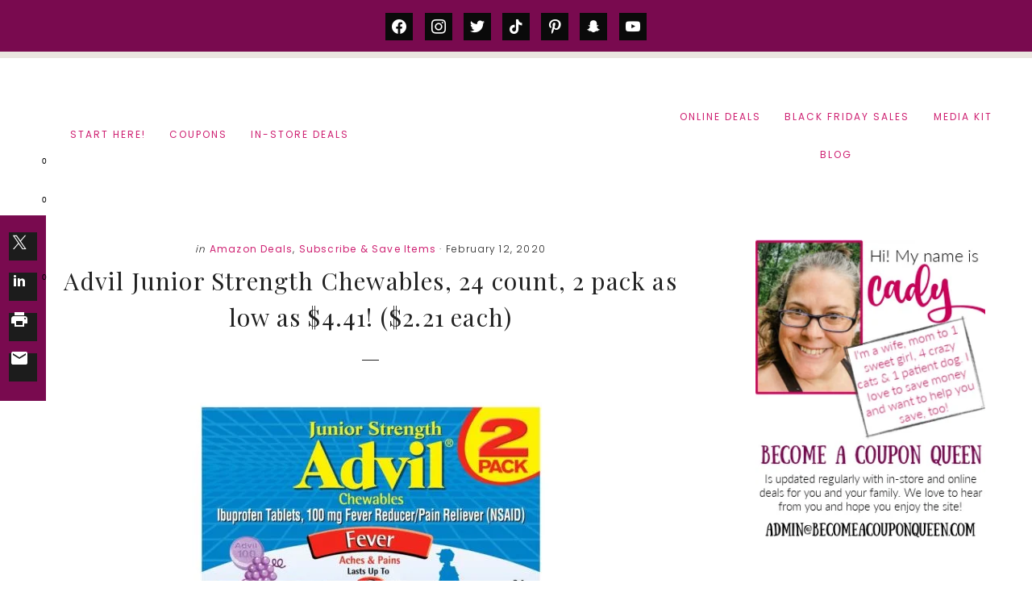

--- FILE ---
content_type: text/html; charset=UTF-8
request_url: https://becomeacouponqueen.com/advil-junior-strength-chewables-24-count-2-pack/
body_size: 30041
content:
<!DOCTYPE html>
<html lang="en-US">
<head >
<meta charset="UTF-8" />
<meta name="verifyownership" content="188d1f8984c52663a0ba2094dd33977c" /><meta name='robots' content='index, follow, max-image-preview:large, max-snippet:-1, max-video-preview:-1' />

	<!-- This site is optimized with the Yoast SEO plugin v22.6 - https://yoast.com/wordpress/plugins/seo/ -->
	<title>Advil Junior Strength Chewables, 24 count, 2 pack as low as $4.41! ($2.21 each) - Become a Coupon Queen</title>
	<meta name="description" content="Get your kiddo the Advil Junior Strength Chewables, 24 count, 2 pack. Right now, it is as low as $4.41 shipped! That&#039;s just $2.21 each." />
	<link rel="canonical" href="https://becomeacouponqueen.com/advil-junior-strength-chewables-24-count-2-pack/" />
	<meta property="og:locale" content="en_US" />
	<meta property="og:type" content="article" />
	<meta property="og:title" content="Advil Junior Strength Chewables, 24 count, 2 pack as low as $4.41! ($2.21 each) - Become a Coupon Queen" />
	<meta property="og:description" content="Get your kiddo the Advil Junior Strength Chewables, 24 count, 2 pack. Right now, it is as low as $4.41 shipped! That&#039;s just $2.21 each." />
	<meta property="og:url" content="https://becomeacouponqueen.com/advil-junior-strength-chewables-24-count-2-pack/" />
	<meta property="og:site_name" content="Become a Coupon Queen" />
	<meta property="article:publisher" content="https://www.facebook.com/BecomeACouponQueen/" />
	<meta property="article:published_time" content="2020-02-12T14:00:01+00:00" />
	<meta property="article:modified_time" content="2020-02-12T04:19:05+00:00" />
	<meta property="og:image" content="https://becomeacouponqueen.com/wp-content/uploads/2020/02/Advil-Junior-Strength-Chewables.jpg" />
	<meta property="og:image:width" content="1400" />
	<meta property="og:image:height" content="1400" />
	<meta property="og:image:type" content="image/jpeg" />
	<meta name="author" content="Cady" />
	<meta name="twitter:label1" content="Written by" />
	<meta name="twitter:data1" content="Cady" />
	<meta name="twitter:label2" content="Est. reading time" />
	<meta name="twitter:data2" content="1 minute" />
	<script type="application/ld+json" class="yoast-schema-graph">{"@context":"https://schema.org","@graph":[{"@type":"Article","@id":"https://becomeacouponqueen.com/advil-junior-strength-chewables-24-count-2-pack/#article","isPartOf":{"@id":"https://becomeacouponqueen.com/advil-junior-strength-chewables-24-count-2-pack/"},"author":{"name":"Cady","@id":"https://becomeacouponqueen.com/#/schema/person/60acce9310970b89a2b0a809cfd5dff4"},"headline":"Advil Junior Strength Chewables, 24 count, 2 pack as low as $4.41! ($2.21 each)","datePublished":"2020-02-12T14:00:01+00:00","dateModified":"2020-02-12T04:19:05+00:00","mainEntityOfPage":{"@id":"https://becomeacouponqueen.com/advil-junior-strength-chewables-24-count-2-pack/"},"wordCount":150,"commentCount":0,"publisher":{"@id":"https://becomeacouponqueen.com/#organization"},"image":{"@id":"https://becomeacouponqueen.com/advil-junior-strength-chewables-24-count-2-pack/#primaryimage"},"thumbnailUrl":"https://becomeacouponqueen.com/wp-content/uploads/2020/02/Advil-Junior-Strength-Chewables.jpg","articleSection":["Amazon Deals","Subscribe &amp; Save Items"],"inLanguage":"en-US","potentialAction":[{"@type":"CommentAction","name":"Comment","target":["https://becomeacouponqueen.com/advil-junior-strength-chewables-24-count-2-pack/#respond"]}]},{"@type":"WebPage","@id":"https://becomeacouponqueen.com/advil-junior-strength-chewables-24-count-2-pack/","url":"https://becomeacouponqueen.com/advil-junior-strength-chewables-24-count-2-pack/","name":"Advil Junior Strength Chewables, 24 count, 2 pack as low as $4.41! ($2.21 each) - Become a Coupon Queen","isPartOf":{"@id":"https://becomeacouponqueen.com/#website"},"primaryImageOfPage":{"@id":"https://becomeacouponqueen.com/advil-junior-strength-chewables-24-count-2-pack/#primaryimage"},"image":{"@id":"https://becomeacouponqueen.com/advil-junior-strength-chewables-24-count-2-pack/#primaryimage"},"thumbnailUrl":"https://becomeacouponqueen.com/wp-content/uploads/2020/02/Advil-Junior-Strength-Chewables.jpg","datePublished":"2020-02-12T14:00:01+00:00","dateModified":"2020-02-12T04:19:05+00:00","description":"Get your kiddo the Advil Junior Strength Chewables, 24 count, 2 pack. Right now, it is as low as $4.41 shipped! That's just $2.21 each.","breadcrumb":{"@id":"https://becomeacouponqueen.com/advil-junior-strength-chewables-24-count-2-pack/#breadcrumb"},"inLanguage":"en-US","potentialAction":[{"@type":"ReadAction","target":["https://becomeacouponqueen.com/advil-junior-strength-chewables-24-count-2-pack/"]}]},{"@type":"ImageObject","inLanguage":"en-US","@id":"https://becomeacouponqueen.com/advil-junior-strength-chewables-24-count-2-pack/#primaryimage","url":"https://becomeacouponqueen.com/wp-content/uploads/2020/02/Advil-Junior-Strength-Chewables.jpg","contentUrl":"https://becomeacouponqueen.com/wp-content/uploads/2020/02/Advil-Junior-Strength-Chewables.jpg","width":1400,"height":1400},{"@type":"BreadcrumbList","@id":"https://becomeacouponqueen.com/advil-junior-strength-chewables-24-count-2-pack/#breadcrumb","itemListElement":[{"@type":"ListItem","position":1,"name":"Home","item":"https://becomeacouponqueen.com/"},{"@type":"ListItem","position":2,"name":"Advil Junior Strength Chewables, 24 count, 2 pack as low as $4.41! ($2.21 each)"}]},{"@type":"WebSite","@id":"https://becomeacouponqueen.com/#website","url":"https://becomeacouponqueen.com/","name":"Become a Coupon Queen","description":"Coupons, Saving Money and More","publisher":{"@id":"https://becomeacouponqueen.com/#organization"},"potentialAction":[{"@type":"SearchAction","target":{"@type":"EntryPoint","urlTemplate":"https://becomeacouponqueen.com/?s={search_term_string}"},"query-input":"required name=search_term_string"}],"inLanguage":"en-US"},{"@type":"Organization","@id":"https://becomeacouponqueen.com/#organization","name":"Become a Coupon Queen","url":"https://becomeacouponqueen.com/","logo":{"@type":"ImageObject","inLanguage":"en-US","@id":"https://becomeacouponqueen.com/#/schema/logo/image/","url":"https://becomeacouponqueen.com/wp-content/uploads/2015/04/bacq480.png","contentUrl":"https://becomeacouponqueen.com/wp-content/uploads/2015/04/bacq480.png","width":480,"height":204,"caption":"Become a Coupon Queen"},"image":{"@id":"https://becomeacouponqueen.com/#/schema/logo/image/"},"sameAs":["https://www.facebook.com/BecomeACouponQueen/","https://x.com/amgcouponqueen","https://www.instagram.com/becomeacouponqueen/","https://www.pinterest.com/bacq/"]},{"@type":"Person","@id":"https://becomeacouponqueen.com/#/schema/person/60acce9310970b89a2b0a809cfd5dff4","name":"Cady","image":{"@type":"ImageObject","inLanguage":"en-US","@id":"https://becomeacouponqueen.com/#/schema/person/image/","url":"https://secure.gravatar.com/avatar/cf77211eef91c3862e0bfb9903883e6d?s=96&d=identicon&r=g","contentUrl":"https://secure.gravatar.com/avatar/cf77211eef91c3862e0bfb9903883e6d?s=96&d=identicon&r=g","caption":"Cady"},"url":"https://becomeacouponqueen.com/author/cady/"}]}</script>
	<!-- / Yoast SEO plugin. -->


<link rel='dns-prefetch' href='//ws.sharethis.com' />
<link rel='dns-prefetch' href='//kit.fontawesome.com' />
<link rel='dns-prefetch' href='//fonts.googleapis.com' />
<link rel='dns-prefetch' href='//code.ionicframework.com' />
<link rel="alternate" type="application/rss+xml" title="Become a Coupon Queen &raquo; Feed" href="https://becomeacouponqueen.com/feed/" />
<link rel="alternate" type="application/rss+xml" title="Become a Coupon Queen &raquo; Comments Feed" href="https://becomeacouponqueen.com/comments/feed/" />
<link rel="alternate" type="application/rss+xml" title="Become a Coupon Queen &raquo; Advil Junior Strength Chewables, 24 count, 2 pack as low as $4.41! ($2.21 each) Comments Feed" href="https://becomeacouponqueen.com/advil-junior-strength-chewables-24-count-2-pack/feed/" />
<script type="text/javascript">
/* <![CDATA[ */
window._wpemojiSettings = {"baseUrl":"https:\/\/s.w.org\/images\/core\/emoji\/15.0.3\/72x72\/","ext":".png","svgUrl":"https:\/\/s.w.org\/images\/core\/emoji\/15.0.3\/svg\/","svgExt":".svg","source":{"concatemoji":"https:\/\/becomeacouponqueen.com\/wp-includes\/js\/wp-emoji-release.min.js?ver=6.6"}};
/*! This file is auto-generated */
!function(i,n){var o,s,e;function c(e){try{var t={supportTests:e,timestamp:(new Date).valueOf()};sessionStorage.setItem(o,JSON.stringify(t))}catch(e){}}function p(e,t,n){e.clearRect(0,0,e.canvas.width,e.canvas.height),e.fillText(t,0,0);var t=new Uint32Array(e.getImageData(0,0,e.canvas.width,e.canvas.height).data),r=(e.clearRect(0,0,e.canvas.width,e.canvas.height),e.fillText(n,0,0),new Uint32Array(e.getImageData(0,0,e.canvas.width,e.canvas.height).data));return t.every(function(e,t){return e===r[t]})}function u(e,t,n){switch(t){case"flag":return n(e,"\ud83c\udff3\ufe0f\u200d\u26a7\ufe0f","\ud83c\udff3\ufe0f\u200b\u26a7\ufe0f")?!1:!n(e,"\ud83c\uddfa\ud83c\uddf3","\ud83c\uddfa\u200b\ud83c\uddf3")&&!n(e,"\ud83c\udff4\udb40\udc67\udb40\udc62\udb40\udc65\udb40\udc6e\udb40\udc67\udb40\udc7f","\ud83c\udff4\u200b\udb40\udc67\u200b\udb40\udc62\u200b\udb40\udc65\u200b\udb40\udc6e\u200b\udb40\udc67\u200b\udb40\udc7f");case"emoji":return!n(e,"\ud83d\udc26\u200d\u2b1b","\ud83d\udc26\u200b\u2b1b")}return!1}function f(e,t,n){var r="undefined"!=typeof WorkerGlobalScope&&self instanceof WorkerGlobalScope?new OffscreenCanvas(300,150):i.createElement("canvas"),a=r.getContext("2d",{willReadFrequently:!0}),o=(a.textBaseline="top",a.font="600 32px Arial",{});return e.forEach(function(e){o[e]=t(a,e,n)}),o}function t(e){var t=i.createElement("script");t.src=e,t.defer=!0,i.head.appendChild(t)}"undefined"!=typeof Promise&&(o="wpEmojiSettingsSupports",s=["flag","emoji"],n.supports={everything:!0,everythingExceptFlag:!0},e=new Promise(function(e){i.addEventListener("DOMContentLoaded",e,{once:!0})}),new Promise(function(t){var n=function(){try{var e=JSON.parse(sessionStorage.getItem(o));if("object"==typeof e&&"number"==typeof e.timestamp&&(new Date).valueOf()<e.timestamp+604800&&"object"==typeof e.supportTests)return e.supportTests}catch(e){}return null}();if(!n){if("undefined"!=typeof Worker&&"undefined"!=typeof OffscreenCanvas&&"undefined"!=typeof URL&&URL.createObjectURL&&"undefined"!=typeof Blob)try{var e="postMessage("+f.toString()+"("+[JSON.stringify(s),u.toString(),p.toString()].join(",")+"));",r=new Blob([e],{type:"text/javascript"}),a=new Worker(URL.createObjectURL(r),{name:"wpTestEmojiSupports"});return void(a.onmessage=function(e){c(n=e.data),a.terminate(),t(n)})}catch(e){}c(n=f(s,u,p))}t(n)}).then(function(e){for(var t in e)n.supports[t]=e[t],n.supports.everything=n.supports.everything&&n.supports[t],"flag"!==t&&(n.supports.everythingExceptFlag=n.supports.everythingExceptFlag&&n.supports[t]);n.supports.everythingExceptFlag=n.supports.everythingExceptFlag&&!n.supports.flag,n.DOMReady=!1,n.readyCallback=function(){n.DOMReady=!0}}).then(function(){return e}).then(function(){var e;n.supports.everything||(n.readyCallback(),(e=n.source||{}).concatemoji?t(e.concatemoji):e.wpemoji&&e.twemoji&&(t(e.twemoji),t(e.wpemoji)))}))}((window,document),window._wpemojiSettings);
/* ]]> */
</script>

<link rel='stylesheet' id='sbi_styles-css' href='https://becomeacouponqueen.com/wp-content/plugins/instagram-feed/css/sbi-styles.min.css?ver=6.3.1' type='text/css' media='all' />
<link rel='stylesheet' id='genesis-simple-share-plugin-css-css' href='https://becomeacouponqueen.com/wp-content/plugins/genesis-simple-share/assets/css/share.min.css?ver=0.1.0' type='text/css' media='all' />
<link rel='stylesheet' id='genesis-simple-share-genericons-css-css' href='https://becomeacouponqueen.com/wp-content/plugins/genesis-simple-share/assets/css/genericons.min.css?ver=0.1.0' type='text/css' media='all' />
<link rel='stylesheet' id='ellie-jane-css' href='https://becomeacouponqueen.com/wp-content/themes/theme-ellie-jane/style.css?ver=4.0' type='text/css' media='all' />
<style id='ellie-jane-inline-css' type='text/css'>
.before-4 { background-image: linear-gradient(0deg, rgba(0,0,0,0.8), rgba(0,0,0,0.8)), url(//becomeacouponqueen.com/wp-content/themes/theme-ellie-jane/images/bg-4.jpg); }.before-blog { background-image: linear-gradient(0deg, rgba(0,0,0,0.8), rgba(0,0,0,0.8)), url(//becomeacouponqueen.com/wp-content/themes/theme-ellie-jane/images/bg-blog.jpg); }
		
		.notification-bar.widget-area,
		.landing-page .site-container,
		.sticky-social.widget-area,
		.enews-widget input[type="submit"],
		.footer-widgets,
		.footer-widgets-1 .enews-widget input[type="submit"]:hover,
		.site-footer,
		.search-form ::placeholder,
		.search-form ::-webkit-input-placeholder {
			background-color: #790a4f; 
		}
	
	
	
		.notification-bar.widget-area p,
		.notification-bar.widget-area .enews-widget p,
		.notification-bar.widget-area .enews-widget input[type="submit"],
		.enews-widget input[type="submit"],
		.footer-widgets .button,
		.footer-widgets-1,
		.footer-widgets-1 .widget-title,
		.footer-widgets-1 p,
		.footer-widgets-1 h2,
		.site-footer p,
		.creds,
		.site-footer a,
		.search-form ::placeholder,
		.search-form ::-webkit-input-placeholder,
		.search-form:before {
			color: #d1aba2; 
		}
		
	
.has-accent-color {
	color: #eae5df !important;
}

.has-accent-second-color {
	color: #790a4f !important;
}

.has-accent-second-background-color {
	background-color: #790a4f !important;
	border-color: #790a4f !important;
}

.has-accent-button-color {
	color: #d1aba2 !important;
}

.has-accent-background-color {
	background-color: #eae5df !important;
	border-color: #eae5df !important;
}

.has-accent-button-background-color {
	background-color: #d1aba2 !important;
	border-color: #d1aba2 !important;
}

.content .wp-block-button .wp-block-button__link {
	border-color: #d1aba2 !important;
}

.wp-block-button .wp-block-button__link:focus, 
.wp-block-button .wp-block-button__link:hover {
	color: #d1aba2 !important;
}

.content .wp-block-button.is-style-outline .wp-block-button__link,
.entry-content .wp-block-pullquote {
	border-color: #d1aba2 !important;
}


</style>
<style id='wp-emoji-styles-inline-css' type='text/css'>

	img.wp-smiley, img.emoji {
		display: inline !important;
		border: none !important;
		box-shadow: none !important;
		height: 1em !important;
		width: 1em !important;
		margin: 0 0.07em !important;
		vertical-align: -0.1em !important;
		background: none !important;
		padding: 0 !important;
	}
</style>
<link rel='stylesheet' id='wp-block-library-css' href='https://becomeacouponqueen.com/wp-includes/css/dist/block-library/style.min.css?ver=6.6' type='text/css' media='all' />
<link rel='stylesheet' id='wpzoom-social-icons-block-style-css' href='https://becomeacouponqueen.com/wp-content/plugins/social-icons-widget-by-wpzoom/block/dist/style-wpzoom-social-icons.css?ver=4.2.18' type='text/css' media='all' />
<style id='classic-theme-styles-inline-css' type='text/css'>
/*! This file is auto-generated */
.wp-block-button__link{color:#fff;background-color:#32373c;border-radius:9999px;box-shadow:none;text-decoration:none;padding:calc(.667em + 2px) calc(1.333em + 2px);font-size:1.125em}.wp-block-file__button{background:#32373c;color:#fff;text-decoration:none}
</style>
<style id='global-styles-inline-css' type='text/css'>
:root{--wp--preset--aspect-ratio--square: 1;--wp--preset--aspect-ratio--4-3: 4/3;--wp--preset--aspect-ratio--3-4: 3/4;--wp--preset--aspect-ratio--3-2: 3/2;--wp--preset--aspect-ratio--2-3: 2/3;--wp--preset--aspect-ratio--16-9: 16/9;--wp--preset--aspect-ratio--9-16: 9/16;--wp--preset--color--black: #000000;--wp--preset--color--cyan-bluish-gray: #abb8c3;--wp--preset--color--white: #ffffff;--wp--preset--color--pale-pink: #f78da7;--wp--preset--color--vivid-red: #cf2e2e;--wp--preset--color--luminous-vivid-orange: #ff6900;--wp--preset--color--luminous-vivid-amber: #fcb900;--wp--preset--color--light-green-cyan: #7bdcb5;--wp--preset--color--vivid-green-cyan: #00d084;--wp--preset--color--pale-cyan-blue: #8ed1fc;--wp--preset--color--vivid-cyan-blue: #0693e3;--wp--preset--color--vivid-purple: #9b51e0;--wp--preset--color--accent: #eae5df;--wp--preset--color--accent-second: #790a4f;--wp--preset--color--accent-button: #d1aba2;--wp--preset--gradient--vivid-cyan-blue-to-vivid-purple: linear-gradient(135deg,rgba(6,147,227,1) 0%,rgb(155,81,224) 100%);--wp--preset--gradient--light-green-cyan-to-vivid-green-cyan: linear-gradient(135deg,rgb(122,220,180) 0%,rgb(0,208,130) 100%);--wp--preset--gradient--luminous-vivid-amber-to-luminous-vivid-orange: linear-gradient(135deg,rgba(252,185,0,1) 0%,rgba(255,105,0,1) 100%);--wp--preset--gradient--luminous-vivid-orange-to-vivid-red: linear-gradient(135deg,rgba(255,105,0,1) 0%,rgb(207,46,46) 100%);--wp--preset--gradient--very-light-gray-to-cyan-bluish-gray: linear-gradient(135deg,rgb(238,238,238) 0%,rgb(169,184,195) 100%);--wp--preset--gradient--cool-to-warm-spectrum: linear-gradient(135deg,rgb(74,234,220) 0%,rgb(151,120,209) 20%,rgb(207,42,186) 40%,rgb(238,44,130) 60%,rgb(251,105,98) 80%,rgb(254,248,76) 100%);--wp--preset--gradient--blush-light-purple: linear-gradient(135deg,rgb(255,206,236) 0%,rgb(152,150,240) 100%);--wp--preset--gradient--blush-bordeaux: linear-gradient(135deg,rgb(254,205,165) 0%,rgb(254,45,45) 50%,rgb(107,0,62) 100%);--wp--preset--gradient--luminous-dusk: linear-gradient(135deg,rgb(255,203,112) 0%,rgb(199,81,192) 50%,rgb(65,88,208) 100%);--wp--preset--gradient--pale-ocean: linear-gradient(135deg,rgb(255,245,203) 0%,rgb(182,227,212) 50%,rgb(51,167,181) 100%);--wp--preset--gradient--electric-grass: linear-gradient(135deg,rgb(202,248,128) 0%,rgb(113,206,126) 100%);--wp--preset--gradient--midnight: linear-gradient(135deg,rgb(2,3,129) 0%,rgb(40,116,252) 100%);--wp--preset--font-size--small: 15px;--wp--preset--font-size--medium: 20px;--wp--preset--font-size--large: 21px;--wp--preset--font-size--x-large: 42px;--wp--preset--font-size--normal: 18px;--wp--preset--font-size--larger: 24px;--wp--preset--spacing--20: 0.44rem;--wp--preset--spacing--30: 0.67rem;--wp--preset--spacing--40: 1rem;--wp--preset--spacing--50: 1.5rem;--wp--preset--spacing--60: 2.25rem;--wp--preset--spacing--70: 3.38rem;--wp--preset--spacing--80: 5.06rem;--wp--preset--shadow--natural: 6px 6px 9px rgba(0, 0, 0, 0.2);--wp--preset--shadow--deep: 12px 12px 50px rgba(0, 0, 0, 0.4);--wp--preset--shadow--sharp: 6px 6px 0px rgba(0, 0, 0, 0.2);--wp--preset--shadow--outlined: 6px 6px 0px -3px rgba(255, 255, 255, 1), 6px 6px rgba(0, 0, 0, 1);--wp--preset--shadow--crisp: 6px 6px 0px rgba(0, 0, 0, 1);}:where(.is-layout-flex){gap: 0.5em;}:where(.is-layout-grid){gap: 0.5em;}body .is-layout-flex{display: flex;}.is-layout-flex{flex-wrap: wrap;align-items: center;}.is-layout-flex > :is(*, div){margin: 0;}body .is-layout-grid{display: grid;}.is-layout-grid > :is(*, div){margin: 0;}:where(.wp-block-columns.is-layout-flex){gap: 2em;}:where(.wp-block-columns.is-layout-grid){gap: 2em;}:where(.wp-block-post-template.is-layout-flex){gap: 1.25em;}:where(.wp-block-post-template.is-layout-grid){gap: 1.25em;}.has-black-color{color: var(--wp--preset--color--black) !important;}.has-cyan-bluish-gray-color{color: var(--wp--preset--color--cyan-bluish-gray) !important;}.has-white-color{color: var(--wp--preset--color--white) !important;}.has-pale-pink-color{color: var(--wp--preset--color--pale-pink) !important;}.has-vivid-red-color{color: var(--wp--preset--color--vivid-red) !important;}.has-luminous-vivid-orange-color{color: var(--wp--preset--color--luminous-vivid-orange) !important;}.has-luminous-vivid-amber-color{color: var(--wp--preset--color--luminous-vivid-amber) !important;}.has-light-green-cyan-color{color: var(--wp--preset--color--light-green-cyan) !important;}.has-vivid-green-cyan-color{color: var(--wp--preset--color--vivid-green-cyan) !important;}.has-pale-cyan-blue-color{color: var(--wp--preset--color--pale-cyan-blue) !important;}.has-vivid-cyan-blue-color{color: var(--wp--preset--color--vivid-cyan-blue) !important;}.has-vivid-purple-color{color: var(--wp--preset--color--vivid-purple) !important;}.has-black-background-color{background-color: var(--wp--preset--color--black) !important;}.has-cyan-bluish-gray-background-color{background-color: var(--wp--preset--color--cyan-bluish-gray) !important;}.has-white-background-color{background-color: var(--wp--preset--color--white) !important;}.has-pale-pink-background-color{background-color: var(--wp--preset--color--pale-pink) !important;}.has-vivid-red-background-color{background-color: var(--wp--preset--color--vivid-red) !important;}.has-luminous-vivid-orange-background-color{background-color: var(--wp--preset--color--luminous-vivid-orange) !important;}.has-luminous-vivid-amber-background-color{background-color: var(--wp--preset--color--luminous-vivid-amber) !important;}.has-light-green-cyan-background-color{background-color: var(--wp--preset--color--light-green-cyan) !important;}.has-vivid-green-cyan-background-color{background-color: var(--wp--preset--color--vivid-green-cyan) !important;}.has-pale-cyan-blue-background-color{background-color: var(--wp--preset--color--pale-cyan-blue) !important;}.has-vivid-cyan-blue-background-color{background-color: var(--wp--preset--color--vivid-cyan-blue) !important;}.has-vivid-purple-background-color{background-color: var(--wp--preset--color--vivid-purple) !important;}.has-black-border-color{border-color: var(--wp--preset--color--black) !important;}.has-cyan-bluish-gray-border-color{border-color: var(--wp--preset--color--cyan-bluish-gray) !important;}.has-white-border-color{border-color: var(--wp--preset--color--white) !important;}.has-pale-pink-border-color{border-color: var(--wp--preset--color--pale-pink) !important;}.has-vivid-red-border-color{border-color: var(--wp--preset--color--vivid-red) !important;}.has-luminous-vivid-orange-border-color{border-color: var(--wp--preset--color--luminous-vivid-orange) !important;}.has-luminous-vivid-amber-border-color{border-color: var(--wp--preset--color--luminous-vivid-amber) !important;}.has-light-green-cyan-border-color{border-color: var(--wp--preset--color--light-green-cyan) !important;}.has-vivid-green-cyan-border-color{border-color: var(--wp--preset--color--vivid-green-cyan) !important;}.has-pale-cyan-blue-border-color{border-color: var(--wp--preset--color--pale-cyan-blue) !important;}.has-vivid-cyan-blue-border-color{border-color: var(--wp--preset--color--vivid-cyan-blue) !important;}.has-vivid-purple-border-color{border-color: var(--wp--preset--color--vivid-purple) !important;}.has-vivid-cyan-blue-to-vivid-purple-gradient-background{background: var(--wp--preset--gradient--vivid-cyan-blue-to-vivid-purple) !important;}.has-light-green-cyan-to-vivid-green-cyan-gradient-background{background: var(--wp--preset--gradient--light-green-cyan-to-vivid-green-cyan) !important;}.has-luminous-vivid-amber-to-luminous-vivid-orange-gradient-background{background: var(--wp--preset--gradient--luminous-vivid-amber-to-luminous-vivid-orange) !important;}.has-luminous-vivid-orange-to-vivid-red-gradient-background{background: var(--wp--preset--gradient--luminous-vivid-orange-to-vivid-red) !important;}.has-very-light-gray-to-cyan-bluish-gray-gradient-background{background: var(--wp--preset--gradient--very-light-gray-to-cyan-bluish-gray) !important;}.has-cool-to-warm-spectrum-gradient-background{background: var(--wp--preset--gradient--cool-to-warm-spectrum) !important;}.has-blush-light-purple-gradient-background{background: var(--wp--preset--gradient--blush-light-purple) !important;}.has-blush-bordeaux-gradient-background{background: var(--wp--preset--gradient--blush-bordeaux) !important;}.has-luminous-dusk-gradient-background{background: var(--wp--preset--gradient--luminous-dusk) !important;}.has-pale-ocean-gradient-background{background: var(--wp--preset--gradient--pale-ocean) !important;}.has-electric-grass-gradient-background{background: var(--wp--preset--gradient--electric-grass) !important;}.has-midnight-gradient-background{background: var(--wp--preset--gradient--midnight) !important;}.has-small-font-size{font-size: var(--wp--preset--font-size--small) !important;}.has-medium-font-size{font-size: var(--wp--preset--font-size--medium) !important;}.has-large-font-size{font-size: var(--wp--preset--font-size--large) !important;}.has-x-large-font-size{font-size: var(--wp--preset--font-size--x-large) !important;}
:where(.wp-block-post-template.is-layout-flex){gap: 1.25em;}:where(.wp-block-post-template.is-layout-grid){gap: 1.25em;}
:where(.wp-block-columns.is-layout-flex){gap: 2em;}:where(.wp-block-columns.is-layout-grid){gap: 2em;}
:root :where(.wp-block-pullquote){font-size: 1.5em;line-height: 1.6;}
</style>
<link rel='stylesheet' id='contact-form-7-css' href='https://becomeacouponqueen.com/wp-content/plugins/contact-form-7/includes/css/styles.css?ver=6.0.6' type='text/css' media='all' />
<link rel='stylesheet' id='favado-publisher-screen.css-css' href='https://becomeacouponqueen.com/wp-content/plugins/favado-publisher/styles/favado-publisher-screen.css?ver=3.0.8' type='text/css' media='screen' />
<link rel='stylesheet' id='favado-publisher-print.css-css' href='https://becomeacouponqueen.com/wp-content/plugins/favado-publisher/styles/favado-publisher-print.css?ver=3.0.8' type='text/css' media='print' />
<link rel='stylesheet' id='wpfp-public-style-css' href='https://becomeacouponqueen.com/wp-content/plugins/featured-post-creative/assets/css/wpfp-public.css?ver=1.5' type='text/css' media='all' />
<link rel='stylesheet' id='wpos-slick-style-css' href='https://becomeacouponqueen.com/wp-content/plugins/wp-slick-slider-and-image-carousel/assets/css/slick.css?ver=3.6' type='text/css' media='all' />
<link rel='stylesheet' id='wpsisac-public-style-css' href='https://becomeacouponqueen.com/wp-content/plugins/wp-slick-slider-and-image-carousel/assets/css/wpsisac-public.css?ver=3.6' type='text/css' media='all' />
<link rel='stylesheet' id='ellie-fonts-css' href='//fonts.googleapis.com/css?family=Poppins%3A300%2C400%2C700%7CPlayfair+Display%3A400%2C400i%2C700&#038;display=swap&#038;ver=4.0' type='text/css' media='all' />
<link rel='stylesheet' id='ellie-ionicons-css' href='//code.ionicframework.com/ionicons/2.0.1/css/ionicons.min.css?ver=4.0' type='text/css' media='all' />
<link rel='stylesheet' id='ellie-jane-gutenberg-css' href='https://becomeacouponqueen.com/wp-content/themes/theme-ellie-jane/lib/gutenberg/front-end.css?ver=4.0' type='text/css' media='all' />
<link rel='stylesheet' id='simple-social-icons-font-css' href='https://becomeacouponqueen.com/wp-content/plugins/simple-social-icons/css/style.css?ver=3.0.2' type='text/css' media='all' />
<link rel='stylesheet' id='wpzoom-social-icons-socicon-css' href='https://becomeacouponqueen.com/wp-content/plugins/social-icons-widget-by-wpzoom/assets/css/wpzoom-socicon.css?ver=1714965801' type='text/css' media='all' />
<link rel='stylesheet' id='wpzoom-social-icons-genericons-css' href='https://becomeacouponqueen.com/wp-content/plugins/social-icons-widget-by-wpzoom/assets/css/genericons.css?ver=1714965801' type='text/css' media='all' />
<link rel='stylesheet' id='wpzoom-social-icons-academicons-css' href='https://becomeacouponqueen.com/wp-content/plugins/social-icons-widget-by-wpzoom/assets/css/academicons.min.css?ver=1714965801' type='text/css' media='all' />
<link rel='stylesheet' id='wpzoom-social-icons-font-awesome-3-css' href='https://becomeacouponqueen.com/wp-content/plugins/social-icons-widget-by-wpzoom/assets/css/font-awesome-3.min.css?ver=1714965801' type='text/css' media='all' />
<link rel='stylesheet' id='dashicons-css' href='https://becomeacouponqueen.com/wp-includes/css/dashicons.min.css?ver=6.6' type='text/css' media='all' />
<link rel='stylesheet' id='wpzoom-social-icons-styles-css' href='https://becomeacouponqueen.com/wp-content/plugins/social-icons-widget-by-wpzoom/assets/css/wpzoom-social-icons-styles.css?ver=1714965801' type='text/css' media='all' />
<link rel='stylesheet' id='mimi-base-css' href='https://becomeacouponqueen.com/wp-content/plugins/mad-mimi-sign-up-forms/css/mimi.min.css?ver=1.5.1' type='text/css' media='all' />
<link rel='preload' as='font'  id='wpzoom-social-icons-font-academicons-woff2-css' href='https://becomeacouponqueen.com/wp-content/plugins/social-icons-widget-by-wpzoom/assets/font/academicons.woff2?v=1.9.2'  type='font/woff2' crossorigin />
<link rel='preload' as='font'  id='wpzoom-social-icons-font-fontawesome-3-woff2-css' href='https://becomeacouponqueen.com/wp-content/plugins/social-icons-widget-by-wpzoom/assets/font/fontawesome-webfont.woff2?v=4.7.0'  type='font/woff2' crossorigin />
<link rel='preload' as='font'  id='wpzoom-social-icons-font-genericons-woff-css' href='https://becomeacouponqueen.com/wp-content/plugins/social-icons-widget-by-wpzoom/assets/font/Genericons.woff'  type='font/woff' crossorigin />
<link rel='preload' as='font'  id='wpzoom-social-icons-font-socicon-woff2-css' href='https://becomeacouponqueen.com/wp-content/plugins/social-icons-widget-by-wpzoom/assets/font/socicon.woff2?v=4.2.18'  type='font/woff2' crossorigin />
<script type="text/javascript" src="https://becomeacouponqueen.com/wp-includes/js/jquery/jquery.min.js?ver=3.7.1" id="jquery-core-js"></script>
<script type="text/javascript" src="https://becomeacouponqueen.com/wp-includes/js/jquery/jquery-migrate.min.js?ver=3.4.1" id="jquery-migrate-js"></script>
<script type="text/javascript" src="https://becomeacouponqueen.com/wp-content/plugins/genesis-simple-share/assets/js/sharrre/jquery.sharrre.min.js?ver=0.1.0" id="genesis-simple-share-plugin-js-js"></script>
<script type="text/javascript" src="https://becomeacouponqueen.com/wp-content/plugins/genesis-simple-share/assets/js/waypoints.min.js?ver=0.1.0" id="genesis-simple-share-waypoint-js-js"></script>
<script id='st_insights_js' type="text/javascript" src="https://ws.sharethis.com/button/st_insights.js?publisher=4d48b7c5-0ae3-43d4-bfbe-3ff8c17a8ae6&amp;product=simpleshare&amp;ver=8.5.0" id="ssba-sharethis-js"></script>
<!--[if lt IE 9]>
<script type="text/javascript" src="https://becomeacouponqueen.com/wp-content/themes/genesis/lib/js/html5shiv.min.js?ver=3.7.3" id="html5shiv-js"></script>
<![endif]-->
<script type="text/javascript" defer src="https://kit.fontawesome.com/62847d4886.js" id="font-awesome-js"></script>
<link rel="https://api.w.org/" href="https://becomeacouponqueen.com/wp-json/" /><link rel="alternate" title="JSON" type="application/json" href="https://becomeacouponqueen.com/wp-json/wp/v2/posts/145139" /><link rel="EditURI" type="application/rsd+xml" title="RSD" href="https://becomeacouponqueen.com/xmlrpc.php?rsd" />
<meta name="generator" content="WordPress 6.6" />
<link rel='shortlink' href='https://becomeacouponqueen.com/?p=145139' />
<link rel="alternate" title="oEmbed (JSON)" type="application/json+oembed" href="https://becomeacouponqueen.com/wp-json/oembed/1.0/embed?url=https%3A%2F%2Fbecomeacouponqueen.com%2Fadvil-junior-strength-chewables-24-count-2-pack%2F" />
<link rel="alternate" title="oEmbed (XML)" type="text/xml+oembed" href="https://becomeacouponqueen.com/wp-json/oembed/1.0/embed?url=https%3A%2F%2Fbecomeacouponqueen.com%2Fadvil-junior-strength-chewables-24-count-2-pack%2F&#038;format=xml" />
	<link rel="preconnect" href="https://fonts.googleapis.com">
	<link rel="preconnect" href="https://fonts.gstatic.com">
	<link href='https://fonts.googleapis.com/css2?display=swap&family=Spectral' rel='stylesheet'><!-- HFCM by 99 Robots - Snippet # 1: GTM Header Code -->
<!-- Google Tag Manager -->
<script>(function(w,d,s,l,i){w[l]=w[l]||[];w[l].push({'gtm.start':
new Date().getTime(),event:'gtm.js'});var f=d.getElementsByTagName(s)[0],
j=d.createElement(s),dl=l!='dataLayer'?'&l='+l:'';j.async=true;j.src=
'https://www.googletagmanager.com/gtm.js?id='+i+dl;f.parentNode.insertBefore(j,f);
})(window,document,'script','dataLayer','GTM-N4ZVW64');</script>
<!-- End Google Tag Manager -->
<!-- /end HFCM by 99 Robots -->
<script type="text/javascript" async="" src="https://becomeacouponqueen.com/wp-content/plugins/ziplist-recipe-plugin/zlrecipe_print.js"></script>
<link charset="utf-8" href="https://becomeacouponqueen.com/wp-content/plugins/ziplist-recipe-plugin/zlrecipe-std.css" rel="stylesheet" type="text/css" />
<link rel="icon" href="https://becomeacouponqueen.com/wp-content/themes/theme-ellie-jane/images/favicon.ico" />
<link rel="pingback" href="https://becomeacouponqueen.com/xmlrpc.php" />
<meta name="google-site-verification" content="F0tdxKbKccGiwT3nSSj9bNTc8wU9igmam87JPXBig4M" />

<meta name="google-site-verification" content="zgjLFzzLjIIHrZOJVrwBW74uPPSZK4vjTPBBMX3B3NE" />

<style type="text/css">.site-title a { background: url(https://becomeacouponqueen.com/wp-content/uploads/2021/10/cropped-logo.jpg) no-repeat !important; }</style>
<style type="text/css">@media only screen and (max-width: 768px){ #header{ background-image:none!important;  height:auto!important;min-height:0!important;width:100%; } #title-area{ background:url(https://becomeacouponqueen.com/wp-content/uploads/2015/04/bacq768.png)no-repeat center !important;background-size:contain!important;width:100%!important; } #title, #title a { background: none !important; } }@media only screen and (max-width: 480px){ #header{ background-image:none!important;  height:auto!important;min-height:0!important;width:100%; } #title-area{ background:url(https://becomeacouponqueen.com/wp-content/uploads/2015/04/bacq480.png)no-repeat center !important;background-size:contain!important;width:100%!important; } #title, #title a { background: none !important; } }</style><head><meta name="socialpubli-verification" content="15468-22109"/></head><script type="text/javascript" src="https://apis.google.com/js/plusone.js"></script>
<script type="text/javascript">

  var _gaq = _gaq || [];
  _gaq.push(['_setAccount', 'UA-21043897-1']);
  _gaq.push(['_trackPageview']);

  (function() {
    var ga = document.createElement('script'); ga.type = 'text/javascript'; ga.async = true;
    ga.src = ('https:' == document.location.protocol ? 'https://ssl' : 'http://www') + '.google-analytics.com/ga.js';
    var s = document.getElementsByTagName('script')[0]; s.parentNode.insertBefore(ga, s);
  })();

</script>
<!-- Google Tag Manager for Collective Bias -->
<script type="text/javascript">
dataLayer = [{
	'trackingID':'UA-49940811-53',
	'javaScriptVersion':'analytics.js',
	'homePageURL':'https://becomeacouponqueen.com'
}];
</script>
<noscript><iframe src="//www.googletagmanager.com/ns.html?id=GTM-PBN79J" height="0" width="0" style="display:none;visibility:hidden"></iframe></noscript>
<script type="text/javascript">/*<![CDATA[*/(function(w,d,s,l,i){w[l]=w[l]||[];
w[l].push({'gtm.start':new Date().getTime(),event:'gtm.js'});
var f=d.getElementsByTagName(s)[0],j=d.createElement(s),dl=l!='dataLayer'?'&l='+l:'';
j.async=true;j.src='//www.googletagmanager.com/gtm.'+'js?id='+i+dl;
f.parentNode.insertBefore(j,f);})(window,document,'script','dataLayer','GTM-PBN79J');
/*]]>*/</script>
<!-- End Google Tag Manager --><div id="ssba-bar-2" class="left ssbp-wrap ssbp--theme-1" ><div class="ssbp-container"><ul class="ssbp-bar-list"><li class='ssbp-li--facebook'><a data-site="facebook" class="ssba_facebook_share ssba_share_link ssbp-facebook ssbp-btn" href="https://www.facebook.com/sharer.php?t=Advil Junior Strength Chewables, 24 count, 2 pack as low as $4.41! ($2.21 each)&u=https://becomeacouponqueen.com/advil-junior-strength-chewables-24-count-2-pack"  target=_blank  style="color:; background-color: ; height: 48px; width: 48px; " ><span><svg xmlns="http://www.w3.org/2000/svg" fill="#fff" preserveAspectRatio="xMidYMid meet" height="1em" width="1em" viewBox="0 0 40 40">
  <g>
    <path d="m21.7 16.7h5v5h-5v11.6h-5v-11.6h-5v-5h5v-2.1c0-2 0.6-4.5 1.8-5.9 1.3-1.3 2.8-2 4.7-2h3.5v5h-3.5c-0.9 0-1.5 0.6-1.5 1.5v3.5z"></path>
  </g>
</svg>

</span><span class="color-icon"><svg xmlns="http://www.w3.org/2000/svg" width="16" height="28" viewBox="0 0 16 28">
  <path fill="#3B5998" d="M10.7,10.7 L15.7,10.7 L15.7,15.7 L10.7,15.7 L10.7,27.3 L5.7,27.3 L5.7,15.7 L0.7,15.7 L0.7,10.7 L5.7,10.7 L5.7,8.6 C5.7,6.6 6.3,4.1 7.5,2.7 C8.8,1.4 10.3,0.7 12.2,0.7 L15.7,0.7 L15.7,5.7 L12.2,5.7 C11.3,5.7 10.7,6.3 10.7,7.2 L10.7,10.7 Z"/>
</svg>
</span><div title="Facebook" class="ssbp-text">Facebook</div><span class=" ssbp-each-share">0</span></a></li><li class='ssbp-li--pinterest'><a data-site="pinterest" class="ssba_pinterest_share ssba_share_link ssbp-pinterest ssbp-btn" href="https://pinterest.com/pin/create/button/?description=Advil Junior Strength Chewables, 24 count, 2 pack as low as $4.41! ($2.21 each)&media=&url=https://becomeacouponqueen.com/advil-junior-strength-chewables-24-count-2-pack"  target=_blank  style="color:; background-color: ; height: 48px; width: 48px; " ><span><svg xmlns="http://www.w3.org/2000/svg" fill="#fff" preserveAspectRatio="xMidYMid meet" height="1em" width="1em" viewBox="0 0 40 40">
  <g>
    <path d="m37.3 20q0 4.7-2.3 8.6t-6.3 6.2-8.6 2.3q-2.4 0-4.8-0.7 1.3-2 1.7-3.6 0.2-0.8 1.2-4.7 0.5 0.8 1.7 1.5t2.5 0.6q2.7 0 4.8-1.5t3.3-4.2 1.2-6.1q0-2.5-1.4-4.7t-3.8-3.7-5.7-1.4q-2.4 0-4.4 0.7t-3.4 1.7-2.5 2.4-1.5 2.9-0.4 3q0 2.4 0.8 4.1t2.7 2.5q0.6 0.3 0.8-0.5 0.1-0.1 0.2-0.6t0.2-0.7q0.1-0.5-0.3-1-1.1-1.3-1.1-3.3 0-3.4 2.3-5.8t6.1-2.5q3.4 0 5.3 1.9t1.9 4.7q0 3.8-1.6 6.5t-3.9 2.6q-1.3 0-2.2-0.9t-0.5-2.4q0.2-0.8 0.6-2.1t0.7-2.3 0.2-1.6q0-1.2-0.6-1.9t-1.7-0.7q-1.4 0-2.3 1.2t-1 3.2q0 1.6 0.6 2.7l-2.2 9.4q-0.4 1.5-0.3 3.9-4.6-2-7.5-6.3t-2.8-9.4q0-4.7 2.3-8.6t6.2-6.2 8.6-2.3 8.6 2.3 6.3 6.2 2.3 8.6z"></path>
  </g>
</svg>

</span><span class="color-icon"><svg xmlns="http://www.w3.org/2000/svg" width="35" height="36" viewBox="0 0 35 36">
  <path fill="#CB2027" d="M35.3,18 C35.3,21.1333333 34.5333333,24 33,26.6 C31.4666667,29.2 29.3666667,31.2666667 26.7,32.8 C24.0333333,34.3333333 21.1666667,35.1 18.1,35.1 C16.5,35.1 14.9,34.8666667 13.3,34.4 C14.1666667,33.0666667 14.7333333,31.8666667 15,30.8 C15.1333333,30.2666667 15.5333333,28.7 16.2,26.1 C16.5333333,26.6333333 17.1,27.1333333 17.9,27.6 C18.7,28.0666667 19.5333333,28.2666667 20.4,28.2 C22.2,28.2 23.8,27.7 25.2,26.7 C26.6,25.7 27.7,24.3 28.5,22.5 C29.3,20.7 29.7,18.6666667 29.7,16.4 C29.7,14.7333333 29.2333333,13.1666667 28.3,11.7 C27.3666667,10.2333333 26.1,9 24.5,8 C22.9,7 21,6.53333333 18.8,6.6 C17.2,6.6 15.7333333,6.83333333 14.4,7.3 C13.0666667,7.76666667 11.9333333,8.33333333 11,9 C10.0666667,9.66666667 9.23333333,10.4666667 8.5,11.4 C7.76666667,12.3333333 7.26666667,13.3 7,14.3 C6.73333333,15.3 6.6,16.3 6.6,17.3 C6.6,18.9 6.86666667,20.2666667 7.4,21.4 C7.93333333,22.5333333 8.83333333,23.3666667 10.1,23.9 C10.5,24.1 10.7666667,23.9333333 10.9,23.4 C10.9666667,23.3333333 11.0333333,23.1333333 11.1,22.8 C11.1666667,22.4666667 11.2333333,22.2333333 11.3,22.1 C11.3666667,21.7666667 11.2666667,21.4333333 11,21.1 C10.2666667,20.2333333 9.9,19.1333333 9.9,17.8 C9.9,15.5333333 10.6666667,13.6 12.2,12 C13.7333333,10.4 15.7666667,9.56666667 18.3,9.5 C20.5666667,9.5 22.3333333,10.1333333 23.6,11.4 C24.8666667,12.6666667 25.5,14.2333333 25.5,16.1 C25.5,18.6333333 24.9666667,20.8 23.9,22.6 C22.8333333,24.4 21.5333333,25.2666667 20,25.2 C19.1333333,25.2 18.4,24.9 17.8,24.3 C17.2,23.7 17.0333333,22.9 17.3,21.9 C17.4333333,21.3666667 17.6333333,20.6666667 17.9,19.8 C18.1666667,18.9333333 18.4,18.1666667 18.6,17.5 C18.8,16.8333333 18.8666667,16.3 18.8,15.9 C18.8,15.1 18.6,14.4666667 18.2,14 C17.8,13.5333333 17.2333333,13.3 16.5,13.3 C15.5666667,13.3 14.8,13.7 14.2,14.5 C13.6,15.3 13.2666667,16.3666667 13.2,17.7 C13.2,18.7666667 13.4,19.6666667 13.8,20.4 L11.6,29.8 C11.3333333,30.8 11.2333333,32.1 11.3,33.7 C8.23333333,32.3666667 5.73333333,30.2666667 3.8,27.4 C1.86666667,24.5333333 0.933333333,21.4 1,18 C1,14.8666667 1.76666667,12 3.3,9.4 C4.83333333,6.8 6.9,4.73333333 9.5,3.2 C12.1,1.66666667 14.9666667,0.9 18.1,0.9 C21.2333333,0.9 24.1,1.66666667 26.7,3.2 C29.3,4.73333333 31.4,6.8 33,9.4 C34.6,12 35.3666667,14.8666667 35.3,18 Z" transform="translate(-1)"/>
</svg>
</span><div title="Pinterest" class="ssbp-text">Pinterest</div><span class=" ssbp-each-share">0</span></a></li><li class='ssbp-li--twitter'><a data-site="twitter" class="ssba_twitter_share ssba_share_link ssbp-twitter ssbp-btn" href="https://twitter.com/intent/tweet?text=Advil Junior Strength Chewables, 24 count, 2 pack as low as $4.41! ($2.21 each)&url=https://becomeacouponqueen.com/advil-junior-strength-chewables-24-count-2-pack&via="  target=_blank  style="color:; background-color: ; height: 48px; width: 48px; " ><span><svg width="25" height="25" viewBox="0 0 25 25" fill="none" xmlns="http://www.w3.org/2000/svg">
    <rect width="25" height="25" />
    <path d="M14.4821 11.6218L21.0389 4H19.4852L13.7919 10.6179L9.24467 4H4L10.8763 14.0074L4 22H5.55385L11.5661 15.0113L16.3683 22H21.613L14.4821 11.6218ZM6.11371 5.16972H8.50031L19.4859 20.8835H17.0993L6.11371 5.16972Z" fill="white"/>
</svg>
</span><span class="color-icon"><svg width="25" height="25" viewBox="0 0 25 25" fill="none" xmlns="http://www.w3.org/2000/svg">
	<rect width="25" height="25" />
	<path d="M14.4821 11.6218L21.0389 4H19.4852L13.7919 10.6179L9.24467 4H4L10.8763 14.0074L4 22H5.55385L11.5661 15.0113L16.3683 22H21.613L14.4821 11.6218ZM6.11371 5.16972H8.50031L19.4859 20.8835H17.0993L6.11371 5.16972Z" fill="#000000"/>
</svg>
</span><div title="Twitter" class="ssbp-text">Twitter</div><span class=" ssbp-each-share"></span></a></li><li class='ssbp-li--linkedin'><a data-site="linkedin" class="ssba_linkedin_share ssba_share_link ssbp-linkedin ssbp-btn" href="https://www.linkedin.com/shareArticle?title=Advil Junior Strength Chewables, 24 count, 2 pack as low as $4.41! ($2.21 each)&url=https://becomeacouponqueen.com/advil-junior-strength-chewables-24-count-2-pack"  target=_blank  style="color:; background-color: ; height: 48px; width: 48px; " ><span><svg xmlns="http://www.w3.org/2000/svg" fill="#fff" preserveAspectRatio="xMidYMid meet" height="1em" width="1em" viewBox="0 0 40 40">
  <g>
    <path d="m13.3 31.7h-5v-16.7h5v16.7z m18.4 0h-5v-8.9c0-2.4-0.9-3.5-2.5-3.5-1.3 0-2.1 0.6-2.5 1.9v10.5h-5s0-15 0-16.7h3.9l0.3 3.3h0.1c1-1.6 2.7-2.8 4.9-2.8 1.7 0 3.1 0.5 4.2 1.7 1 1.2 1.6 2.8 1.6 5.1v9.4z m-18.3-20.9c0 1.4-1.1 2.5-2.6 2.5s-2.5-1.1-2.5-2.5 1.1-2.5 2.5-2.5 2.6 1.2 2.6 2.5z"></path>
  </g>
</svg>

</span><span class="color-icon"><svg xmlns="http://www.w3.org/2000/svg" xmlns:xlink="http://www.w3.org/1999/xlink" width="50px" height="50px" viewBox="0 0 50 50" version="1.1">
<g id="surface97807">
<path style=" stroke:none;fill-rule:nonzero;fill:rgb(0%,46.666667%,70.980392%);fill-opacity:1;" d="M 8 3.007812 C 4.53125 3.007812 2.007812 5.089844 2.007812 7.949219 C 2.007812 10.820312 4.589844 12.988281 8 12.988281 C 11.46875 12.988281 13.988281 10.871094 13.988281 7.890625 C 13.832031 5.019531 11.359375 3.007812 8 3.007812 Z M 3 15 C 2.449219 15 2 15.449219 2 16 L 2 45 C 2 45.550781 2.449219 46 3 46 L 13 46 C 13.550781 46 14 45.550781 14 45 L 14 16 C 14 15.449219 13.550781 15 13 15 Z M 18 15 C 17.449219 15 17 15.449219 17 16 L 17 45 C 17 45.550781 17.449219 46 18 46 L 27 46 C 27.550781 46 28 45.550781 28 45 L 28 29.5 C 28 27.128906 29.820312 25.199219 32.140625 25.019531 C 32.261719 25 32.378906 25 32.5 25 C 32.621094 25 32.738281 25 32.859375 25.019531 C 35.179688 25.199219 37 27.128906 37 29.5 L 37 45 C 37 45.550781 37.449219 46 38 46 L 47 46 C 47.550781 46 48 45.550781 48 45 L 48 28 C 48 21.53125 44.527344 15 36.789062 15 C 33.269531 15 30.609375 16.359375 29 17.488281 L 29 16 C 29 15.449219 28.550781 15 28 15 Z M 18 15 "/>
</g>
</svg>
</span><div title="Linkedin" class="ssbp-text">Linkedin</div><span class=" ssbp-each-share">0</span></a></li><li class='ssbp-li--print'><a data-site="print" class="ssba_print_share ssba_share_link ssbp-print ssbp-btn" href="#"  target=_blank  style="color:; background-color: ; height: 48px; width: 48px; " onclick="window.print()"><span><svg xmlns="http://www.w3.org/2000/svg" fill="#fff" preserveAspectRatio="xMidYMid meet" height="1em" width="1em" viewBox="0 0 40 40">
  <g>
    <path d="m30 5v6.6h-20v-6.6h20z m1.6 15c1 0 1.8-0.7 1.8-1.6s-0.8-1.8-1.8-1.8-1.6 0.8-1.6 1.8 0.7 1.6 1.6 1.6z m-5 11.6v-8.2h-13.2v8.2h13.2z m5-18.2c2.8 0 5 2.2 5 5v10h-6.6v6.6h-20v-6.6h-6.6v-10c0-2.8 2.2-5 5-5h23.2z"></path>
  </g>
</svg>

</span><span class="color-icon"><svg xmlns="http://www.w3.org/2000/svg" width="34" height="30" viewBox="0 0 34 30">
  <path fill="#222" d="M27,0 L27,6.6 L7,6.6 L7,0 L27,0 Z M28.6,15 C29.6,15 30.4,14.3 30.4,13.4 C30.4,12.5 29.6,11.6 28.6,11.6 C27.6,11.6 27,12.4 27,13.4 C27,14.4 27.7,15 28.6,15 Z M23.6,26.6 L23.6,18.4 L10.4,18.4 L10.4,26.6 L23.6,26.6 Z M28.6,8.4 C31.4,8.4 33.6,10.6 33.6,13.4 L33.6,23.4 L27,23.4 L27,30 L7,30 L7,23.4 L0.4,23.4 L0.4,13.4 C0.4,10.6 2.6,8.4 5.4,8.4 L28.6,8.4 Z"/>
</svg>
</span><div title="Print" class="ssbp-text">Print</div><span class=" ssbp-each-share"></span></a></li><li class='ssbp-li--email'><a data-site="email" class="ssba_email_share ssba_share_link ssbp-email ssbp-btn" href="mailto:?subject=Advil Junior Strength Chewables, 24 count, 2 pack as low as $4.41! ($2.21 each)&body=https://becomeacouponqueen.com/advil-junior-strength-chewables-24-count-2-pack"  target=_blank  style="color:; background-color: ; height: 48px; width: 48px; " ><span><svg xmlns="http://www.w3.org/2000/svg" fill="#fff" preserveAspectRatio="xMidYMid meet" height="1em" width="1em" viewBox="0 0 40 40">
  <g>
    <path d="m33.4 13.4v-3.4l-13.4 8.4-13.4-8.4v3.4l13.4 8.2z m0-6.8q1.3 0 2.3 1.1t0.9 2.3v20q0 1.3-0.9 2.3t-2.3 1.1h-26.8q-1.3 0-2.3-1.1t-0.9-2.3v-20q0-1.3 0.9-2.3t2.3-1.1h26.8z"></path>
  </g>
</svg>

</span><span class="color-icon"><svg xmlns="http://www.w3.org/2000/svg" width="34" height="28" viewBox="0 0 34 28">
  <path fill="#7D7D7D" d="M30.4,7.4 L30.4,4 L17,12.4 L3.6,4 L3.6,7.4 L17,15.6 L30.4,7.4 Z M30.4,0.6 C31.2666667,0.6 32.0333333,0.966666667 32.7,1.7 C33.3666667,2.43333333 33.6666667,3.2 33.6,4 L33.6,24 C33.6,24.8666667 33.3,25.6333333 32.7,26.3 C32.1,26.9666667 31.3333333,27.3333333 30.4,27.4 L3.6,27.4 C2.73333333,27.4 1.96666667,27.0333333 1.3,26.3 C0.633333333,25.5666667 0.333333333,24.8 0.4,24 L0.4,4 C0.4,3.13333333 0.7,2.36666667 1.3,1.7 C1.9,1.03333333 2.66666667,0.666666667 3.6,0.6 L30.4,0.6 Z"/>
</svg>
</span><div title="Email" class="ssbp-text">Email</div><span class=" ssbp-each-share"></span></a></li></div></ul></div>	<style id="egf-frontend-styles" type="text/css">
		h1 {} h4 {} h2.entry-title a, .featured-cat .featuredpost .widget-wrap .post .entry-header a {color: #c90159;font-family: 'Spectral', sans-serif;font-style: normal;font-weight: 400;} .featured-cat .featuredpost .widget-wrap .post .entry-header h2 {color: #c90159;} .site-title a {color: #c90159!important;font-size: 64px!important;} .nav-primary a, .nav-secondary a {padding-right: 3px!important;} .category .site-title a {color: #c90159!important;font-size: 66px!important;} .page a, .post a, .entry-content a, .single a {color: #ce2172!important;text-decoration: none!important;} .mobile-menu .genesis-nav-menu li a {} .sidebar .widget-title {} .enews-widget p {} .sidebar .featured-content .entry-title a, .sidebar .widget_sp_image p {} .after-entry p {} .home .entry-content p, .entry-content p {} .footer-left h4, .footer-middle h4, .footer-right h4 {} .footer-wrap .widget_nav_menu a {} .thirdpostwidget h4.widget-title {} .footer-wrap .widget_nav_menu a:hover {} a.more-link {} a.more-link:hover {} a.more-link::after {} .footer-left p, .footer-middle p, .footer-right p {} p {} h2 {} h3 {} h5 {} h6 {} 	</style>
	</head>
<body class="post-template-default single single-post postid-145139 single-format-standard wp-embed-responsive chrome sdc-layout-list custom-header header-image header-full-width content-sidebar" itemscope itemtype="https://schema.org/WebPage"><a href="#0" class="to-top" title="Back To Top"><i class="fas fa-chevron-up"></i></a><div class="site-container"><ul class="genesis-skip-link"><li><a href="#genesis-content" class="screen-reader-shortcut"> Skip to content</a></li><li><a href="#genesis-sidebar-primary" class="screen-reader-shortcut"> Skip to primary sidebar</a></li></ul><div class="notification-bar widget-area"><div class="wrap"><section id="zoom-social-icons-widget-5" class="widget zoom-social-icons-widget"><div class="widget-wrap"><h3 class="widgettitle widget-title">Follow us</h3>

		
<ul class="zoom-social-icons-list zoom-social-icons-list--with-canvas zoom-social-icons-list--square zoom-social-icons-list--no-labels">

		
				<li class="zoom-social_icons-list__item">
		<a class="zoom-social_icons-list__link" href="https://www.facebook.com/BecomeACouponQueen/" target="_blank" title="Facebook" >
									
						<span class="screen-reader-text">facebook</span>
			
						<span class="zoom-social_icons-list-span social-icon socicon socicon-facebook" data-hover-rule="background-color" data-hover-color="#991559" style="background-color : #0a0a0a; font-size: 18px; padding:8px" ></span>
			
					</a>
	</li>

	
				<li class="zoom-social_icons-list__item">
		<a class="zoom-social_icons-list__link" href="https://www.instagram.com/becomeacouponqueen/?hl=en" target="_blank" title="Instagram" >
									
						<span class="screen-reader-text">instagram</span>
			
						<span class="zoom-social_icons-list-span social-icon socicon socicon-instagram" data-hover-rule="background-color" data-hover-color="#991559" style="background-color : #0a0a0a; font-size: 18px; padding:8px" ></span>
			
					</a>
	</li>

	
				<li class="zoom-social_icons-list__item">
		<a class="zoom-social_icons-list__link" href="https://twitter.com/amgcouponqueen" target="_blank" title="Twitter" >
									
						<span class="screen-reader-text">twitter</span>
			
						<span class="zoom-social_icons-list-span social-icon socicon socicon-twitter" data-hover-rule="background-color" data-hover-color="#991559" style="background-color : #0a0a0a; font-size: 18px; padding:8px" ></span>
			
					</a>
	</li>

	
				<li class="zoom-social_icons-list__item">
		<a class="zoom-social_icons-list__link" href="https://www.tiktok.com/@becomeacouponqueen/" target="_blank" title="Default Label" >
									
						<span class="screen-reader-text">tiktok</span>
			
						<span class="zoom-social_icons-list-span social-icon socicon socicon-tiktok" data-hover-rule="background-color" data-hover-color="#991559" style="background-color : #0a0a0a; font-size: 18px; padding:8px" ></span>
			
					</a>
	</li>

	
				<li class="zoom-social_icons-list__item">
		<a class="zoom-social_icons-list__link" href="https://www.pinterest.com/bacq/_created/" target="_blank" title="Default Label" >
									
						<span class="screen-reader-text">pinterest</span>
			
						<span class="zoom-social_icons-list-span social-icon socicon socicon-pinterest" data-hover-rule="background-color" data-hover-color="#991559" style="background-color : #0a0a0a; font-size: 18px; padding:8px" ></span>
			
					</a>
	</li>

	
				<li class="zoom-social_icons-list__item">
		<a class="zoom-social_icons-list__link" href="https://www.snapchat.com/add/bcouponqueen" target="_blank" title="Default Label" >
									
						<span class="screen-reader-text">snapchat</span>
			
						<span class="zoom-social_icons-list-span social-icon socicon socicon-snapchat" data-hover-rule="background-color" data-hover-color="#991559" style="background-color : #0a0a0a; font-size: 18px; padding:8px" ></span>
			
					</a>
	</li>

	
				<li class="zoom-social_icons-list__item">
		<a class="zoom-social_icons-list__link" href="https://www.youtube.com/c/AmberPattersonBecomeACouponQueen" target="_blank" title="Default Label" >
									
						<span class="screen-reader-text">youtube</span>
			
						<span class="zoom-social_icons-list-span social-icon socicon socicon-youtube" data-hover-rule="background-color" data-hover-color="#991559" style="background-color : #0a0a0a; font-size: 18px; padding:8px" ></span>
			
					</a>
	</li>

	
</ul>

		</div></section>
</div></div><div class="sticky-social widget-area"><div class="wrap"><section id="simple-social-icons-15" class="widget simple-social-icons"><div class="widget-wrap"><ul class="alignleft"><li class="ssi-facebook"><a href="https://www.facebook.com/StudioMommy" target="_blank" rel="noopener noreferrer"><svg role="img" class="social-facebook" aria-labelledby="social-facebook-15"><title id="social-facebook-15">Facebook</title><use xlink:href="https://becomeacouponqueen.com/wp-content/plugins/simple-social-icons/symbol-defs.svg#social-facebook"></use></svg></a></li><li class="ssi-instagram"><a href="https://www.instagram.com/studiomommy/" target="_blank" rel="noopener noreferrer"><svg role="img" class="social-instagram" aria-labelledby="social-instagram-15"><title id="social-instagram-15">Instagram</title><use xlink:href="https://becomeacouponqueen.com/wp-content/plugins/simple-social-icons/symbol-defs.svg#social-instagram"></use></svg></a></li><li class="ssi-pinterest"><a href="https://www.pinterest.com/studiomommy/_saved/" target="_blank" rel="noopener noreferrer"><svg role="img" class="social-pinterest" aria-labelledby="social-pinterest-15"><title id="social-pinterest-15">Pinterest</title><use xlink:href="https://becomeacouponqueen.com/wp-content/plugins/simple-social-icons/symbol-defs.svg#social-pinterest"></use></svg></a></li><li class="ssi-youtube"><a href="https://www.youtube.com/channel/UCm3W9VXo5_iCj1zVyWDQ6CA" target="_blank" rel="noopener noreferrer"><svg role="img" class="social-youtube" aria-labelledby="social-youtube-15"><title id="social-youtube-15">YouTube</title><use xlink:href="https://becomeacouponqueen.com/wp-content/plugins/simple-social-icons/symbol-defs.svg#social-youtube"></use></svg></a></li></ul></div></section>
</div></div><header class="site-header" itemscope itemtype="https://schema.org/WPHeader"><div class="wrap"><div class="title-area"><p class="site-title" itemprop="headline"><a href="https://becomeacouponqueen.com/">Become a Coupon Queen</a></p><p class="site-description" itemprop="description">Coupons, Saving Money and More</p></div><nav class="nav-primary" aria-label="Main" itemscope itemtype="https://schema.org/SiteNavigationElement" id="genesis-nav-primary"><div class="wrap"><ul id="menu-left-header-menu" class="menu genesis-nav-menu menu-primary js-superfish"><li id="menu-item-162867" class="menu-item menu-item-type-custom menu-item-object-custom menu-item-has-children menu-item-162867"><a href="#" itemprop="url"><span itemprop="name">START HERE!</span><span class="menu-description"></span></a>
<ul class="sub-menu">
	<li id="menu-item-162869" class="menu-item menu-item-type-post_type menu-item-object-page menu-item-162869"><a href="https://becomeacouponqueen.com/about-me/" itemprop="url"><span itemprop="name">ABOUT</span><span class="menu-description"></span></a></li>
	<li id="menu-item-162868" class="menu-item menu-item-type-taxonomy menu-item-object-category menu-item-162868"><a href="https://becomeacouponqueen.com/couponing-tips-and-tricks/" itemprop="url"><span itemprop="name">GENERAL COUPON INFO</span><span class="menu-description"></span></a></li>
	<li id="menu-item-162870" class="menu-item menu-item-type-taxonomy menu-item-object-category menu-item-162870"><a href="https://becomeacouponqueen.com/money-saving-tips/" itemprop="url"><span itemprop="name">MONEY SAVING TIPS</span><span class="menu-description"></span></a></li>
	<li id="menu-item-162871" class="menu-item menu-item-type-post_type menu-item-object-page menu-item-162871"><a href="https://becomeacouponqueen.com/coupon-friendly-companies/" itemprop="url"><span itemprop="name">COMPANIES TO CONTACT</span><span class="menu-description"></span></a></li>
	<li id="menu-item-162873" class="menu-item menu-item-type-post_type menu-item-object-page menu-item-162873"><a href="https://becomeacouponqueen.com/stock-up-price-list-and-stockpile-inventory-sheet/" itemprop="url"><span itemprop="name">Stock Up Price List and Stockpile Inventory Sheet</span></a></li>
	<li id="menu-item-162872" class="menu-item menu-item-type-post_type menu-item-object-page menu-item-162872"><a href="https://becomeacouponqueen.com/disclaimer/" itemprop="url"><span itemprop="name">Disclaimer</span></a></li>
</ul>
</li>
<li id="menu-item-162875" class="menu-item menu-item-type-custom menu-item-object-custom menu-item-has-children menu-item-162875"><a href="#" itemprop="url"><span itemprop="name">COUPONS</span><span class="menu-description"></span></a>
<ul class="sub-menu">
	<li id="menu-item-162876" class="menu-item menu-item-type-post_type menu-item-object-page menu-item-162876"><a href="https://becomeacouponqueen.com/coupon-database/" itemprop="url"><span itemprop="name">Coupon Database</span></a></li>
	<li id="menu-item-162878" class="menu-item menu-item-type-post_type menu-item-object-page menu-item-162878"><a href="https://becomeacouponqueen.com/printable-coupons/" itemprop="url"><span itemprop="name">Coupons.com</span></a></li>
	<li id="menu-item-162879" class="menu-item menu-item-type-post_type menu-item-object-page menu-item-162879"><a href="https://becomeacouponqueen.com/savings-com-coupons-2/" itemprop="url"><span itemprop="name">Savings.com Coupons</span></a></li>
	<li id="menu-item-162880" class="menu-item menu-item-type-post_type menu-item-object-page menu-item-162880"><a href="https://becomeacouponqueen.com/smartsource-coupons/" itemprop="url"><span itemprop="name">SmartSource Coupons</span></a></li>
	<li id="menu-item-162877" class="menu-item menu-item-type-post_type menu-item-object-page menu-item-162877"><a href="https://becomeacouponqueen.com/coupon-policies/" itemprop="url"><span itemprop="name">COUPON POLICIES</span></a></li>
</ul>
</li>
<li id="menu-item-162883" class="menu-item menu-item-type-custom menu-item-object-custom menu-item-has-children menu-item-162883"><a href="#" itemprop="url"><span itemprop="name">IN-STORE DEALS</span><span class="menu-description"></span></a>
<ul class="sub-menu">
	<li id="menu-item-162886" class="menu-item menu-item-type-taxonomy menu-item-object-category menu-item-162886"><a href="https://becomeacouponqueen.com/retail-stores/grocery-stores/kroger/" itemprop="url"><span itemprop="name">Kroger</span></a></li>
	<li id="menu-item-162887" class="menu-item menu-item-type-taxonomy menu-item-object-category menu-item-162887"><a href="https://becomeacouponqueen.com/retail-stores/grocery-stores/meijers/" itemprop="url"><span itemprop="name">Meijer</span></a></li>
	<li id="menu-item-162888" class="menu-item menu-item-type-taxonomy menu-item-object-category menu-item-162888"><a href="https://becomeacouponqueen.com/retail-stores/warehouse-clubs/sams-club/" itemprop="url"><span itemprop="name">Sam&#8217;s Club</span></a></li>
	<li id="menu-item-162885" class="menu-item menu-item-type-taxonomy menu-item-object-category menu-item-162885"><a href="https://becomeacouponqueen.com/retail-stores/department-stores/target/" itemprop="url"><span itemprop="name">Target</span></a></li>
	<li id="menu-item-162884" class="menu-item menu-item-type-taxonomy menu-item-object-category menu-item-162884"><a href="https://becomeacouponqueen.com/retail-stores/department-stores/walmart/" itemprop="url"><span itemprop="name">Walmart</span></a></li>
</ul>
</li>
</ul></div></nav><nav class="nav-secondary" aria-label="Secondary" itemscope itemtype="https://schema.org/SiteNavigationElement"><div class="wrap"><ul id="menu-right-header-menu" class="menu genesis-nav-menu menu-secondary js-superfish"><li id="menu-item-162890" class="menu-item menu-item-type-taxonomy menu-item-object-category current-post-ancestor menu-item-has-children menu-item-162890"><a href="https://becomeacouponqueen.com/online-deals/" itemprop="url"><span itemprop="name">ONLINE DEALS</span><span class="menu-description"></span></a>
<ul class="sub-menu">
	<li id="menu-item-162891" class="menu-item menu-item-type-custom menu-item-object-custom menu-item-has-children menu-item-162891"><a href="https://becomeacouponqueen.com/category/amazon/" itemprop="url"><span itemprop="name">Amazon</span><span class="menu-description"></span></a>
	<ul class="sub-menu">
		<li id="menu-item-162892" class="menu-item menu-item-type-taxonomy menu-item-object-category current-post-ancestor current-menu-parent current-post-parent menu-item-162892"><a href="https://becomeacouponqueen.com/online-deals/amazon/amazon-subscribe-save-items/" itemprop="url"><span itemprop="name">Subscribe &amp; Save Items</span></a></li>
		<li id="menu-item-162894" class="menu-item menu-item-type-taxonomy menu-item-object-category menu-item-162894"><a href="https://becomeacouponqueen.com/online-deals/amazon/amazon-add-on-items/" itemprop="url"><span itemprop="name">Add-On Items</span></a></li>
		<li id="menu-item-162895" class="menu-item menu-item-type-taxonomy menu-item-object-category menu-item-162895"><a href="https://becomeacouponqueen.com/online-deals/amazon/prime-pantry/" itemprop="url"><span itemprop="name">Pantry</span></a></li>
	</ul>
</li>
	<li id="menu-item-162896" class="menu-item menu-item-type-taxonomy menu-item-object-category menu-item-162896"><a href="https://becomeacouponqueen.com/online-deals/best-buy/" itemprop="url"><span itemprop="name">Best Buy</span></a></li>
	<li id="menu-item-162897" class="menu-item menu-item-type-taxonomy menu-item-object-category menu-item-162897"><a href="https://becomeacouponqueen.com/fashion/" itemprop="url"><span itemprop="name">Fashion</span></a></li>
	<li id="menu-item-162898" class="menu-item menu-item-type-taxonomy menu-item-object-category menu-item-162898"><a href="https://becomeacouponqueen.com/online-deals/groupon/" itemprop="url"><span itemprop="name">Groupon</span></a></li>
	<li id="menu-item-162899" class="menu-item menu-item-type-taxonomy menu-item-object-category menu-item-162899"><a href="https://becomeacouponqueen.com/online-deals/jane/" itemprop="url"><span itemprop="name">Jane</span></a></li>
	<li id="menu-item-162900" class="menu-item menu-item-type-taxonomy menu-item-object-category menu-item-162900"><a href="https://becomeacouponqueen.com/online-deals/kohls/" itemprop="url"><span itemprop="name">Kohl&#8217;s</span></a></li>
	<li id="menu-item-162901" class="menu-item menu-item-type-taxonomy menu-item-object-category menu-item-162901"><a href="https://becomeacouponqueen.com/online-deals/proozy/" itemprop="url"><span itemprop="name">Proozy</span></a></li>
	<li id="menu-item-162902" class="menu-item menu-item-type-taxonomy menu-item-object-category menu-item-162902"><a href="https://becomeacouponqueen.com/retail-stores/warehouse-clubs/sams-club/" itemprop="url"><span itemprop="name">Sam&#8217;s Club</span></a></li>
</ul>
</li>
<li id="menu-item-163250" class="menu-item menu-item-type-post_type menu-item-object-page menu-item-has-children menu-item-163250"><a href="https://becomeacouponqueen.com/black-friday-sales/" itemprop="url"><span itemprop="name">Black Friday Sales</span></a>
<ul class="sub-menu">
	<li id="menu-item-163251" class="menu-item menu-item-type-post_type menu-item-object-post menu-item-163251"><a href="https://becomeacouponqueen.com/walmart-black-friday-ad/" itemprop="url"><span itemprop="name">Walmart Black Friday Ad + Our Favorite Deals Starting 11/22!</span></a></li>
	<li id="menu-item-163568" class="menu-item menu-item-type-post_type menu-item-object-page menu-item-163568"><a href="https://becomeacouponqueen.com/belk-black-friday-ad-scans/" itemprop="url"><span itemprop="name">Belk Black Friday Ad Scans</span></a></li>
	<li id="menu-item-163583" class="menu-item menu-item-type-post_type menu-item-object-post menu-item-163583"><a href="https://becomeacouponqueen.com/belk-black-friday-ad/" itemprop="url"><span itemprop="name">Belk Black Friday Ad + Black Friday Deals LIVE NOW!</span></a></li>
	<li id="menu-item-163299" class="menu-item menu-item-type-post_type menu-item-object-post menu-item-163299"><a href="https://becomeacouponqueen.com/best-buy-black-friday-ad/" itemprop="url"><span itemprop="name">Best Buy Black Friday Ad + TONS of Black Friday Deals LIVE NOW!</span></a></li>
	<li id="menu-item-163765" class="menu-item menu-item-type-post_type menu-item-object-page menu-item-163765"><a href="https://becomeacouponqueen.com/jcpenney-black-friday-ad-scans/" itemprop="url"><span itemprop="name">JCPenney Black Friday Ad Scans</span></a></li>
	<li id="menu-item-163567" class="menu-item menu-item-type-post_type menu-item-object-page menu-item-163567"><a href="https://becomeacouponqueen.com/jcpenney-holiday-guide-ad-scans/" itemprop="url"><span itemprop="name">JCPenney Holiday Guide Ad Scans</span></a></li>
	<li id="menu-item-163698" class="menu-item menu-item-type-post_type menu-item-object-post menu-item-163698"><a href="https://becomeacouponqueen.com/target-black-friday-ad-black-friday-deals-live-now/" itemprop="url"><span itemprop="name">Target Black Friday Ad + Black Friday Deals LIVE NOW!</span></a></li>
</ul>
</li>
<li id="menu-item-162905" class="menu-item menu-item-type-post_type menu-item-object-page menu-item-162905"><a href="https://becomeacouponqueen.com/media-kit/" itemprop="url"><span itemprop="name">Media Kit</span></a></li>
<li id="menu-item-162906" class="menu-item menu-item-type-post_type menu-item-object-page current_page_parent menu-item-162906"><a href="https://becomeacouponqueen.com/blog/" itemprop="url"><span itemprop="name">Blog</span></a></li>
</ul></div></nav></div></header><div class="site-inner"><div class="content-sidebar-wrap"><main class="content" id="genesis-content"><article class="post-145139 post type-post status-publish format-standard has-post-thumbnail category-amazon category-amazon-subscribe-save-items entry" itemscope itemtype="https://schema.org/CreativeWork"><header class="entry-header"><p class="entry-meta"><span class="entry-categories"><i>in</i> <a href="https://becomeacouponqueen.com/online-deals/amazon/" rel="category tag">Amazon Deals</a>, <a href="https://becomeacouponqueen.com/online-deals/amazon/amazon-subscribe-save-items/" rel="category tag">Subscribe &amp; Save Items</a></span> <time class="entry-time" itemprop="datePublished" datetime="2020-02-12T08:00:01-05:00">&middot February 12, 2020</time></p><h1 class="entry-title" itemprop="headline">Advil Junior Strength Chewables, 24 count, 2 pack as low as $4.41! ($2.21 each)</h1>
</header><div class="entry-content" itemprop="text">
<div class="wp-block-image"><figure class="aligncenter size-large"><a href="https://www.amazon.com/Advil-Strength-Chewables-Tablets-Ibuprofen/dp/B004ZCT1LS/ref=as_li_ss_tl?_encoding=UTF8&amp;psc=1&amp;refRID=DJZZKHCVKD6E7H8ZF8SV&amp;linkCode=ll1&amp;tag=becomeacoup0e-20&amp;linkId=de438dd3cdb8e7dac67584adcaa20c24&amp;language=en_US" target="_blank" rel="nofollow noreferrer noopener"><img decoding="async" width="600" height="600" src="https://becomeacouponqueen.com/wp-content/uploads/2020/02/Advil-Junior-Strength-Chewables-600x600.jpg" alt="" class="wp-image-145140" srcset="https://becomeacouponqueen.com/wp-content/uploads/2020/02/Advil-Junior-Strength-Chewables-600x600.jpg 600w, https://becomeacouponqueen.com/wp-content/uploads/2020/02/Advil-Junior-Strength-Chewables-300x300.jpg 300w, https://becomeacouponqueen.com/wp-content/uploads/2020/02/Advil-Junior-Strength-Chewables-150x150.jpg 150w, https://becomeacouponqueen.com/wp-content/uploads/2020/02/Advil-Junior-Strength-Chewables-768x768.jpg 768w, https://becomeacouponqueen.com/wp-content/uploads/2020/02/Advil-Junior-Strength-Chewables-120x120.jpg 120w, https://becomeacouponqueen.com/wp-content/uploads/2020/02/Advil-Junior-Strength-Chewables.jpg 1400w" sizes="(max-width: 600px) 100vw, 600px" /></a></figure></div>



<h2 class="has-text-align-center wp-block-heading">Advil Junior Strength Chewables, 24 count, 2 pack as low as $4.41! ($2.21 each)</h2>



<p>There is so much sickness going around right now! Get your kiddo the <strong><a rel="nofollow noreferrer noopener" aria-label=" (opens in a new tab)" href="https://www.amazon.com/Advil-Strength-Chewables-Tablets-Ibuprofen/dp/B004ZCT1LS/ref=as_li_ss_tl?_encoding=UTF8&amp;psc=1&amp;refRID=DJZZKHCVKD6E7H8ZF8SV&amp;linkCode=ll1&amp;tag=becomeacoup0e-20&amp;linkId=de438dd3cdb8e7dac67584adcaa20c24&amp;language=en_US" target="_blank">Advil Junior Strength Chewables, 24 count, 2 pack</a></strong>. Right now, it&#8217;s only $5.98 when you add it to your Subscribe and Save order and clip the $0.94 extra savings coupon on <a href="https://www.amazon.com/Advil-Strength-Chewables-Tablets-Ibuprofen/dp/B004ZCT1LS/ref=as_li_ss_tl?_encoding=UTF8&amp;psc=1&amp;refRID=DJZZKHCVKD6E7H8ZF8SV&amp;linkCode=ll1&amp;tag=becomeacoup0e-20&amp;linkId=de438dd3cdb8e7dac67584adcaa20c24&amp;language=en_US" target="_blank" rel="nofollow noreferrer noopener" aria-label="Amazon (opens in a new tab)">Amazon</a>. </p>



<p>Want to save even more? You’ll get 15% off when you subscribe to 5 or more items this month, so you’ll end up paying just $4.41. That&#8217;s just $2.21 each!</p>



<figure class="wp-block-image size-large"><a href="https://www.amazon.com/Advil-Strength-Chewables-Tablets-Ibuprofen/dp/B004ZCT1LS/ref=as_li_ss_tl?_encoding=UTF8&amp;psc=1&amp;refRID=DJZZKHCVKD6E7H8ZF8SV&amp;linkCode=ll1&amp;tag=becomeacoup0e-20&amp;linkId=de438dd3cdb8e7dac67584adcaa20c24&amp;language=en_US" target="_blank" rel="nofollow noreferrer noopener"><img decoding="async" width="600" height="133" src="https://becomeacouponqueen.com/wp-content/uploads/2020/02/amazon-coupon-19-600x133.jpg" alt="" class="wp-image-145141" srcset="https://becomeacouponqueen.com/wp-content/uploads/2020/02/amazon-coupon-19-600x133.jpg 600w, https://becomeacouponqueen.com/wp-content/uploads/2020/02/amazon-coupon-19-300x66.jpg 300w, https://becomeacouponqueen.com/wp-content/uploads/2020/02/amazon-coupon-19-768x170.jpg 768w, https://becomeacouponqueen.com/wp-content/uploads/2020/02/amazon-coupon-19.jpg 1029w" sizes="(max-width: 600px) 100vw, 600px" /></a></figure>



<blockquote class="wp-block-quote is-layout-flow wp-block-quote-is-layout-flow"><p>See more Subscribe &amp; Save Items&nbsp;<strong><a href="https://becomeacouponqueen.com/amazon/amazon-subscribe-save-items/">HERE</a></strong>. Want more information about Subscribe and Save? Check out my post –&nbsp;<a href="https://becomeacouponqueen.com/everything-you-need-to-know-about-amazon-subscribe-and-save/"><strong>Everything You Need to Know About Amazon Subscribe &amp; Save</strong></a>.</p></blockquote>



<div class="wp-block-image"><figure class="aligncenter size-large"><a href="https://www.amazon.com/Advil-Strength-Chewables-Tablets-Ibuprofen/dp/B004ZCT1LS/ref=as_li_ss_tl?_encoding=UTF8&amp;psc=1&amp;refRID=DJZZKHCVKD6E7H8ZF8SV&amp;linkCode=ll1&amp;tag=becomeacoup0e-20&amp;linkId=de438dd3cdb8e7dac67584adcaa20c24&amp;language=en_US" target="_blank" rel="nofollow noreferrer noopener"><img loading="lazy" decoding="async" width="224" height="49" src="https://becomeacouponqueen.com/wp-content/uploads/2014/12/button1.png" alt="" class="wp-image-69272"/></a></figure></div>



<h3 class="has-text-align-center wp-block-heading"><strong>Check out all of the&nbsp;<a href="https://becomeacouponqueen.com/amazon/">AMAZON deals&nbsp;</a>on Become a Coupon Queen.</strong></h3>



<p><em>**Price(s) listed above are accurate at the time of posting and subject to change.</em></p>



<figure class="wp-block-image"><a href="https://becomeacouponqueen.com/everything-you-need-to-know-about-amazon-subscribe-and-save/" target="_blank" rel="noreferrer noopener"><img loading="lazy" decoding="async" width="600" height="300" src="https://becomeacouponqueen.com/wp-content/uploads/2016/10/everything-you-need-to-know-about-amazon-subscribe-and-save-600x300.jpg" alt="" class="wp-image-104525" srcset="https://becomeacouponqueen.com/wp-content/uploads/2016/10/everything-you-need-to-know-about-amazon-subscribe-and-save.jpg 600w, https://becomeacouponqueen.com/wp-content/uploads/2016/10/everything-you-need-to-know-about-amazon-subscribe-and-save-300x150.jpg 300w" sizes="(max-width: 600px) 100vw, 600px" /></a></figure>
<!-- Simple Share Buttons Adder (8.5.0) simplesharebuttons.com --><div class="ssba-classic-2 ssba ssbp-wrap aligncenter ssbp--theme-4"><div style="text-align:center"><span class="ssba-share-text">If you like this, share it!</span><br/><a data-site="facebook" class="ssba_facebook_share ssba_share_link" href="https://www.facebook.com/sharer.php?t=Advil Junior Strength Chewables, 24 count, 2 pack as low as $4.41! ($2.21 each)&u=https://becomeacouponqueen.com/advil-junior-strength-chewables-24-count-2-pack/"  target=_blank  style="color:; background-color: ; height: 48px; width: 48px; " ><img decoding="async" src="https://becomeacouponqueen.com/wp-content/plugins/simple-share-buttons-adder/buttons/arbenta/facebook.png" style="width: 45px;" title="facebook" class="ssba ssba-img" alt="Share on facebook" /><div title="Facebook" class="ssbp-text">Facebook</div><span class=" ssba_sharecount">0</span></a><a data-site="pinterest" class="ssba_pinterest_share ssba_share_link" href="https://pinterest.com/pin/create/button/?description=Advil Junior Strength Chewables, 24 count, 2 pack as low as $4.41! ($2.21 each)&media=&url=https://becomeacouponqueen.com/advil-junior-strength-chewables-24-count-2-pack/"  target=_blank  style="color:; background-color: ; height: 48px; width: 48px; " ><img decoding="async" src="https://becomeacouponqueen.com/wp-content/plugins/simple-share-buttons-adder/buttons/arbenta/pinterest.png" style="width: 45px;" title="pinterest" class="ssba ssba-img" alt="Share on pinterest" /><div title="Pinterest" class="ssbp-text">Pinterest</div><span class=" ssba_sharecount">0</span></a><a data-site="twitter" class="ssba_twitter_share ssba_share_link" href="https://twitter.com/intent/tweet?text=Advil Junior Strength Chewables, 24 count, 2 pack as low as $4.41! ($2.21 each)&url=https://becomeacouponqueen.com/advil-junior-strength-chewables-24-count-2-pack/&via="  target=_blank  style="color:; background-color: ; height: 48px; width: 48px; " ><img decoding="async" src="https://becomeacouponqueen.com/wp-content/plugins/simple-share-buttons-adder/buttons/arbenta/twitter.png" style="width: 45px;" title="twitter" class="ssba ssba-img" alt="Share on twitter" /><div title="Twitter" class="ssbp-text">Twitter</div><span class=" ssba_sharecount"></span></a><a data-site="linkedin" class="ssba_linkedin_share ssba_share_link" href="https://www.linkedin.com/shareArticle?title=Advil Junior Strength Chewables, 24 count, 2 pack as low as $4.41! ($2.21 each)&url=https://becomeacouponqueen.com/advil-junior-strength-chewables-24-count-2-pack/"  target=_blank  style="color:; background-color: ; height: 48px; width: 48px; " ><img decoding="async" src="https://becomeacouponqueen.com/wp-content/plugins/simple-share-buttons-adder/buttons/arbenta/linkedin.png" style="width: 45px;" title="linkedin" class="ssba ssba-img" alt="Share on linkedin" /><div title="Linkedin" class="ssbp-text">Linkedin</div><span class=" ssba_sharecount">0</span></a><a data-site="print" class="ssba_print_share ssba_share_link" href="#"  target=_blank  style="color:; background-color: ; height: 48px; width: 48px; " onclick="window.print()"><img decoding="async" src="https://becomeacouponqueen.com/wp-content/plugins/simple-share-buttons-adder/buttons/arbenta/print.png" style="width: 45px;" title="print" class="ssba ssba-img" alt="Share on print" /><div title="Print" class="ssbp-text">Print</div><span class=" ssba_sharecount"></span></a><a data-site="email" class="ssba_email_share ssba_share_link" href="mailto:?subject=Advil Junior Strength Chewables, 24 count, 2 pack as low as $4.41! ($2.21 each)&body=https://becomeacouponqueen.com/advil-junior-strength-chewables-24-count-2-pack/"  target=_blank  style="color:; background-color: ; height: 48px; width: 48px; " ><img decoding="async" src="https://becomeacouponqueen.com/wp-content/plugins/simple-share-buttons-adder/buttons/arbenta/email.png" style="width: 45px;" title="email" class="ssba ssba-img" alt="Share on email" /><div title="Email" class="ssbp-text">Email</div><span class=" ssba_sharecount"></span></a><a data-site="facebook_save" class="ssba_facebook_save_share ssba_share_link" href=""  target=_blank  style="color:; background-color: ; height: 48px; width: 48px; " ><img decoding="async" src="https://becomeacouponqueen.com/wp-content/plugins/simple-share-buttons-adder/buttons/arbenta/facebook_save.png" style="width: 45px;" title="facebook_save" class="ssba ssba-img" alt="Share on facebook_save" /><div title="Facebook Save" class="ssbp-text">Facebook Save</div><span class=" ssba_sharecount"></span></a></div></div><div class="share-after share-filled share-small" id="share-after-145139"><div class="facebook" id="facebook-after-145139" data-url="https://becomeacouponqueen.com/advil-junior-strength-chewables-24-count-2-pack/" data-urlalt="https://becomeacouponqueen.com/?p=145139" data-text="Advil Junior Strength Chewables, 24 count, 2 pack as low as $4.41! ($2.21 each)" data-title="Share" data-reader="Share on Facebook" data-count="%s shares on Facebook"></div><div class="twitter" id="twitter-after-145139" data-url="https://becomeacouponqueen.com/advil-junior-strength-chewables-24-count-2-pack/" data-urlalt="https://becomeacouponqueen.com/?p=145139" data-text="Advil Junior Strength Chewables, 24 count, 2 pack as low as $4.41! ($2.21 each)" data-title="Share" data-reader="Share this" data-count="%s Shares"></div><div class="pinterest" id="pinterest-after-145139" data-url="https://becomeacouponqueen.com/advil-junior-strength-chewables-24-count-2-pack/" data-urlalt="https://becomeacouponqueen.com/?p=145139" data-text="Advil Junior Strength Chewables, 24 count, 2 pack as low as $4.41! ($2.21 each)" data-title="Pin" data-reader="Pin this" data-count="%s Pins"></div></div>
			<script type='text/javascript'>
				jQuery(document).ready(function($) {
					$('#facebook-after-145139').sharrre({
										  share: {
										    facebook: true
										  },
										  urlCurl: 'https://becomeacouponqueen.com/wp-content/plugins/genesis-simple-share/assets/js/sharrre/sharrre.php',
										  enableHover: false,
										  enableTracking: true,
										  disableCount: true,
										  buttons: {  },
										  click: function(api, options){
										    api.simulateClick();
										    api.openPopup('facebook');
										  }
										});
$('#twitter-after-145139').sharrre({
										  share: {
										    twitter: true
										  },
										  urlCurl: 'https://becomeacouponqueen.com/wp-content/plugins/genesis-simple-share/assets/js/sharrre/sharrre.php',
										  enableHover: false,
										  enableTracking: true,
										  
										  buttons: {  },
										  click: function(api, options){
										    api.simulateClick();
										    api.openPopup('twitter');
										  }
										});
$('#pinterest-after-145139').sharrre({
										  share: {
										    pinterest: true
										  },
										  urlCurl: 'https://becomeacouponqueen.com/wp-content/plugins/genesis-simple-share/assets/js/sharrre/sharrre.php',
										  enableHover: false,
										  enableTracking: true,
										  
										  buttons: {  pinterest: { media: 'https://becomeacouponqueen.com/wp-content/uploads/2020/02/Advil-Junior-Strength-Chewables.jpg', description: 'Advil Junior Strength Chewables, 24 count, 2 pack as low as $4.41! ($2.21 each)' } },
										  click: function(api, options){
										    api.simulateClick();
										    api.openPopup('pinterest');
										  }
										});

				});
		</script><!--<rdf:RDF xmlns:rdf="http://www.w3.org/1999/02/22-rdf-syntax-ns#"
			xmlns:dc="http://purl.org/dc/elements/1.1/"
			xmlns:trackback="http://madskills.com/public/xml/rss/module/trackback/">
		<rdf:Description rdf:about="https://becomeacouponqueen.com/advil-junior-strength-chewables-24-count-2-pack/"
    dc:identifier="https://becomeacouponqueen.com/advil-junior-strength-chewables-24-count-2-pack/"
    dc:title="Advil Junior Strength Chewables, 24 count, 2 pack as low as $4.41! ($2.21 each)"
    trackback:ping="https://becomeacouponqueen.com/advil-junior-strength-chewables-24-count-2-pack/trackback/" />
</rdf:RDF>-->
</div><footer class="entry-footer"></footer></article><div class="adjacent-entry-pagination pagination"><div class="pagination-previous alignleft"><a href="https://becomeacouponqueen.com/crest-pro-health-toothpaste-3-count/" rel="prev"><span class="screen-reader-text">Previous Post: </span><span class="adjacent-post-link">&#xAB; Crest Pro-Health Toothpaste, 3 Count as low as $4.16!</span></a></div><div class="pagination-next alignright"><a href="https://becomeacouponqueen.com/bushs-best-dark-red-kidney-beans-16-ounce-can/" rel="next"><span class="screen-reader-text">Next Post: </span><span class="adjacent-post-link">BUSH&#8217;S BEST Dark Red Kidney Beans, 16 Ounce Can as low as $0.75! &#xBB;</span></a></div></div><h2 class="screen-reader-text">Reader Interactions</h2>	<div id="respond" class="comment-respond">
		<h3 id="reply-title" class="comment-reply-title">Leave a Reply <small><a rel="nofollow" id="cancel-comment-reply-link" href="/advil-junior-strength-chewables-24-count-2-pack/#respond" style="display:none;">Cancel reply</a></small></h3><form action="https://becomeacouponqueen.com/wp-comments-post.php" method="post" id="commentform" class="comment-form" novalidate><p class="comment-notes"><span id="email-notes">Your email address will not be published.</span> <span class="required-field-message">Required fields are marked <span class="required">*</span></span></p><p class="comment-form-comment"><label for="comment">Comment <span class="required">*</span></label> <textarea id="comment" name="comment" cols="45" rows="8" maxlength="65525" required></textarea></p><p class="comment-form-author"><label for="author">Name <span class="required">*</span></label> <input id="author" name="author" type="text" value="" size="30" maxlength="245" autocomplete="name" required /></p>
<p class="comment-form-email"><label for="email">Email <span class="required">*</span></label> <input id="email" name="email" type="email" value="" size="30" maxlength="100" aria-describedby="email-notes" autocomplete="email" required /></p>
<p class="comment-form-url"><label for="url">Website</label> <input id="url" name="url" type="url" value="" size="30" maxlength="200" autocomplete="url" /></p>
<p class="comment-form-cookies-consent"><input id="wp-comment-cookies-consent" name="wp-comment-cookies-consent" type="checkbox" value="yes" /> <label for="wp-comment-cookies-consent">Save my name, email, and website in this browser for the next time I comment.</label></p>
<p class="form-submit"><input name="submit" type="submit" id="submit" class="submit" value="Post Comment" /> <input type='hidden' name='comment_post_ID' value='145139' id='comment_post_ID' />
<input type='hidden' name='comment_parent' id='comment_parent' value='0' />
</p><p style="display: none;"><input type="hidden" id="akismet_comment_nonce" name="akismet_comment_nonce" value="185a86f95e" /></p><p style="display: none !important;" class="akismet-fields-container" data-prefix="ak_"><label>&#916;<textarea name="ak_hp_textarea" cols="45" rows="8" maxlength="100"></textarea></label><input type="hidden" id="ak_js_1" name="ak_js" value="185"/><script>document.getElementById( "ak_js_1" ).setAttribute( "value", ( new Date() ).getTime() );</script></p></form>	</div><!-- #respond -->
	</main><aside class="sidebar sidebar-primary widget-area" role="complementary" aria-label="Primary Sidebar" itemscope itemtype="https://schema.org/WPSideBar" id="genesis-sidebar-primary"><h2 class="genesis-sidebar-title screen-reader-text">Primary Sidebar</h2><section id="custom_html-18" class="widget_text widget widget_custom_html"><div class="widget_text widget-wrap"><div class="textwidget custom-html-widget"><a href="https://becomeacouponqueen.com/about-me/"><img src="https://becomeacouponqueen.com/wp-content/uploads/2020/12/blog-about-image.jpg" alt="Profile" width="300" height="392" class="aligncenter size-large wp-image-76504" /></a></div></div></section>
<section id="custom_html-46" class="widget_text widget widget_custom_html"><div class="widget_text widget-wrap"><div class="textwidget custom-html-widget"><!--MONUMETRIC Top Sidebar Ad D:300x250,160x600,300x600 T:300x250,160x600,300x600 M:300x250,320x50,320x100 START-->

<div id="mmt-dcbb8a4b-c16d-46b3-8b56-e648b45e3468"></div><script type="text/javascript" data-cfasync="false">$MMT = window.$MMT || {}; $MMT.cmd = $MMT.cmd || [];$MMT.cmd.push(function(){ $MMT.display.slots.push(["dcbb8a4b-c16d-46b3-8b56-e648b45e3468"]); })</script>

<!--MONUMETRIC Top Sidebar Ad D:300x250,160x600,300x600 T:300x250,160x600,300x600 M:300x250,320x50,320x100  ENDS--></div></div></section>
<section id="zoom-social-icons-widget-3" class="widget zoom-social-icons-widget"><div class="widget-wrap">
		
<ul class="zoom-social-icons-list zoom-social-icons-list--with-canvas zoom-social-icons-list--square zoom-social-icons-list--align-center zoom-social-icons-list--no-labels">

		
				<li class="zoom-social_icons-list__item">
		<a class="zoom-social_icons-list__link" href="https://becomeacouponqueen.com/contact/?customize_changeset_uuid=7c0d028b-2537-4ae5-b6ad-20de2e7dbb6f&#038;customize_autosaved=on&#038;customize_messenger_channel=preview-16" target="_blank" title="Default Label" >
									
						<span class="screen-reader-text">email-alt</span>
			
						<span class="zoom-social_icons-list-span social-icon dashicons dashicons-email-alt" data-hover-rule="background-color" data-hover-color="#ffb557" style="background-color : #790a50; font-size: 18px; padding:8px" ></span>
			
					</a>
	</li>

	
				<li class="zoom-social_icons-list__item">
		<a class="zoom-social_icons-list__link" href="http://www.facebook.com/BecomeACouponQueen" target="_blank" title="Facebook" >
									
						<span class="screen-reader-text">facebook</span>
			
						<span class="zoom-social_icons-list-span social-icon socicon socicon-facebook" data-hover-rule="background-color" data-hover-color="#ffb557" style="background-color : #790a50; font-size: 18px; padding:8px" ></span>
			
					</a>
	</li>

	
				<li class="zoom-social_icons-list__item">
		<a class="zoom-social_icons-list__link" href="https://instagram.com/becomeacouponqueen" target="_blank" title="Instagram" >
									
						<span class="screen-reader-text">instagram</span>
			
						<span class="zoom-social_icons-list-span social-icon socicon socicon-instagram" data-hover-rule="background-color" data-hover-color="#ffb557" style="background-color : #790a50; font-size: 18px; padding:8px" ></span>
			
					</a>
	</li>

	
				<li class="zoom-social_icons-list__item">
		<a class="zoom-social_icons-list__link" href="http://pinterest.com/bacq/" target="_blank" title="Default Label" >
									
						<span class="screen-reader-text">pinterest</span>
			
						<span class="zoom-social_icons-list-span social-icon socicon socicon-pinterest" data-hover-rule="background-color" data-hover-color="#ffb557" style="background-color : #790a50; font-size: 18px; padding:8px" ></span>
			
					</a>
	</li>

	
				<li class="zoom-social_icons-list__item">
		<a class="zoom-social_icons-list__link" href="https://www.snapchat.com/add/bcouponqueen" target="_blank" title="Default Label" >
									
						<span class="screen-reader-text">snapchat</span>
			
						<span class="zoom-social_icons-list-span social-icon socicon socicon-snapchat" data-hover-rule="background-color" data-hover-color="#ffb557" style="background-color : #790a50; font-size: 18px; padding:8px" ></span>
			
					</a>
	</li>

	
				<li class="zoom-social_icons-list__item">
		<a class="zoom-social_icons-list__link" href="https://twitter.com/amgcouponqueen" target="_blank" title="Twitter" >
									
						<span class="screen-reader-text">twitter</span>
			
						<span class="zoom-social_icons-list-span social-icon socicon socicon-twitter" data-hover-rule="background-color" data-hover-color="#ffb557" style="background-color : #790a50; font-size: 18px; padding:8px" ></span>
			
					</a>
	</li>

	
				<li class="zoom-social_icons-list__item">
		<a class="zoom-social_icons-list__link" href="https://www.youtube.com/c/AmberPattersonBecomeACouponQueen" target="_blank" title="Default Label" >
									
						<span class="screen-reader-text">youtube</span>
			
						<span class="zoom-social_icons-list-span social-icon socicon socicon-youtube" data-hover-rule="background-color" data-hover-color="#ffb557" style="background-color : #790a50; font-size: 18px; padding:8px" ></span>
			
					</a>
	</li>

	
				<li class="zoom-social_icons-list__item">
		<a class="zoom-social_icons-list__link" href="https://www.tiktok.com/@becomeacouponqueen/" target="_blank" title="Default Label" >
									
						<span class="screen-reader-text">tiktok</span>
			
						<span class="zoom-social_icons-list-span social-icon socicon socicon-tiktok" data-hover-rule="background-color" data-hover-color="#ffb557" style="background-color : #790a50; font-size: 18px; padding:8px" ></span>
			
					</a>
	</li>

	
</ul>

		</div></section>
<section id="custom_html-17" class="widget_text widget widget_custom_html"><div class="widget_text widget-wrap"><div class="textwidget custom-html-widget"><div id="ga_14086014"> </div>
<div style="text-align: right; width: 300px; padding: 5px 0;">
<div style="width: auto; padding: 8px 5px 0 0; float: right; display: inline-block; font-family: Verdana, Geneva, sans-serif; font-size: 11px; color: #333;"><a style="text-decoration: none; color: 
#333;font-weight: 100;" title="Food Advertising" href="http://www.gourmetads.com/" target="_blank" rel="noopener">Food Advertising</a> by <img style="float: right; border: none;" src="https://fc465d2a474ead6745f6-e5ad950a24ba0c7c880e1eee3807453f.ssl.cf2.rackcdn.com/gourmetads-logo.jpg" alt="logo" /></div>
</div>
</div></div></section>
<section id="custom_html-4" class="widget_text widget widget_custom_html"><div class="widget_text widget-wrap"><div class="textwidget custom-html-widget"><center><iframe style="max-width: 300px; width: 100%;" src="https://madmimi.com/signups/100256/iframe" height="486" frameborder="0" scrolling="no"></iframe></center></div></div></section>
<section id="custom_html-47" class="widget_text widget widget_custom_html"><div class="widget_text widget-wrap"><div class="textwidget custom-html-widget"><!--MONUMETRIC Middle Sidebar Ad D:300x250,160x600,300x600 T:300x250,160x600,300x600 M:300x250,320x50,320x100 START-->

<div id="mmt-ae2a9f5a-e25a-481b-aaad-123e67034a2f"></div><script type="text/javascript" data-cfasync="false">$MMT = window.$MMT || {}; $MMT.cmd = $MMT.cmd || [];$MMT.cmd.push(function(){ $MMT.display.slots.push(["ae2a9f5a-e25a-481b-aaad-123e67034a2f"]); })</script>

<!--MONUMETRIC Middle Sidebar Ad D:300x250,160x600,300x600 T:300x250,160x600,300x600 M:300x250,320x50,320x100  ENDS--></div></div></section>
<section id="search-3" class="widget widget_search"><div class="widget-wrap"><form class="search-form" itemprop="potentialAction" itemscope itemtype="https://schema.org/SearchAction" method="get" action="https://becomeacouponqueen.com/" role="search"><label class="search-form-label screen-reader-text" for="searchform-6969eaef9dc229.51907665">Search this website</label><input class="search-form-input" type="search" itemprop="query-input" name="s" id="searchform-6969eaef9dc229.51907665" placeholder="Search this website"><input class="search-form-submit" type="submit" value="Search"><meta itemprop="target" content="https://becomeacouponqueen.com/?s={s}"></form></div></section>
<section id="text-6" class="widget widget_text"><div class="widget-wrap"><h3 class="widgettitle widget-title">Popular Posts</h3>
			<div class="textwidget">	<b><li><a href="https://becomeacouponqueen.com/4-steps-start-couponing-saving/" target="_blank" rel="noopener">4 Steps to Start Couponing and Saving!</a></li>
<li><a href="https://becomeacouponqueen.com/where-to-get-coupons/">Where To Find Coupons</a></li>
<li><a href="https://becomeacouponqueen.com/print-coupons-easily-from-one-site/">Print Coupons Easily From One Site</a></li>
<li><a href="https://becomeacouponqueen.com/coupon-organization/">3 Options for Coupon Organization</a></li>
<li><a href="https://becomeacouponqueen.com/freebies/">Today's 10 FREE Kindle Books</a></li>
<li><a href="https://becomeacouponqueen.com/4-rebate-apps-used-save-money/">4 Money Saving Apps</a></li></b></div>
		</div></section>
<section id="custom_html-16" class="widget_text widget widget_custom_html"><div class="widget_text widget-wrap"><div class="textwidget custom-html-widget"><div id="ga_14086016"> </div>
<div style="text-align: right; width: 300px; padding: 5px 0;">
<div style="width: auto; padding: 8px 5px 0 0; float: right; display: inline-block; font-family: Verdana, Geneva, sans-serif; font-size: 11px; color: #333;"><a style="text-decoration: none; color: 
#333;font-weight: 100;" title="Food Advertising" href="http://www.gourmetads.com/" target="_blank" rel="noopener">Food Advertising</a> by <img style="float: right; border: none;" src="https://fc465d2a474ead6745f6-e5ad950a24ba0c7c880e1eee3807453f.ssl.cf2.rackcdn.com/gourmetads-logo.jpg" alt="logo" /></div>
</div>
</div></div></section>
<section id="custom_html-5" class="widget_text widget widget_custom_html"><div class="widget_text widget-wrap"><div class="textwidget custom-html-widget"><center><a href="https://becomeacouponqueen.com/coupon-database/"><img class="aligncenter size-full wp-image-76391" src="https://becomeacouponqueen.com/wp-content/uploads/2015/04/coupon-database.png" alt="coupon database" width="310" height="202" /></a></center></div></div></section>
<section id="custom_html-41" class="widget_text widget widget_custom_html"><div class="widget_text widget-wrap"><div class="textwidget custom-html-widget">
<div id="sb_instagram"  class="sbi sbi_mob_col_1 sbi_tab_col_2 sbi_col_4 sbi_width_resp" style="padding-bottom: 10px;width: 100%;" data-feedid="sbi_becomeacouponqueen#20"  data-res="auto" data-cols="4" data-colsmobile="1" data-colstablet="2" data-num="20" data-nummobile="" data-item-padding="5" data-shortcode-atts="{}"  data-postid="145139" data-locatornonce="fbc56bde9f" data-sbi-flags="favorLocal">
	
    <div id="sbi_images"  style="gap: 10px;">
		    </div>

	<div id="sbi_load" >

	
			<span class="sbi_follow_btn">
        <a href="https://www.instagram.com/becomeacouponqueen/" target="_blank" rel="nofollow noopener">
            <svg class="svg-inline--fa fa-instagram fa-w-14" aria-hidden="true" data-fa-processed="" aria-label="Instagram" data-prefix="fab" data-icon="instagram" role="img" viewBox="0 0 448 512">
	                <path fill="currentColor" d="M224.1 141c-63.6 0-114.9 51.3-114.9 114.9s51.3 114.9 114.9 114.9S339 319.5 339 255.9 287.7 141 224.1 141zm0 189.6c-41.1 0-74.7-33.5-74.7-74.7s33.5-74.7 74.7-74.7 74.7 33.5 74.7 74.7-33.6 74.7-74.7 74.7zm146.4-194.3c0 14.9-12 26.8-26.8 26.8-14.9 0-26.8-12-26.8-26.8s12-26.8 26.8-26.8 26.8 12 26.8 26.8zm76.1 27.2c-1.7-35.9-9.9-67.7-36.2-93.9-26.2-26.2-58-34.4-93.9-36.2-37-2.1-147.9-2.1-184.9 0-35.8 1.7-67.6 9.9-93.9 36.1s-34.4 58-36.2 93.9c-2.1 37-2.1 147.9 0 184.9 1.7 35.9 9.9 67.7 36.2 93.9s58 34.4 93.9 36.2c37 2.1 147.9 2.1 184.9 0 35.9-1.7 67.7-9.9 93.9-36.2 26.2-26.2 34.4-58 36.2-93.9 2.1-37 2.1-147.8 0-184.8zM398.8 388c-7.8 19.6-22.9 34.7-42.6 42.6-29.5 11.7-99.5 9-132.1 9s-102.7 2.6-132.1-9c-19.6-7.8-34.7-22.9-42.6-42.6-11.7-29.5-9-99.5-9-132.1s-2.6-102.7 9-132.1c7.8-19.6 22.9-34.7 42.6-42.6 29.5-11.7 99.5-9 132.1-9s102.7-2.6 132.1 9c19.6 7.8 34.7 22.9 42.6 42.6 11.7 29.5 9 99.5 9 132.1s2.7 102.7-9 132.1z"></path>
	            </svg>            <span>Follow on Instagram</span>
        </a>
    </span>
	
</div>

	    <span class="sbi_resized_image_data" data-feed-id="sbi_becomeacouponqueen#20" data-resized="[]">
	</span>
	</div>

</div></div></section>
<section id="custom_html-45" class="widget_text widget widget_custom_html"><div class="widget_text widget-wrap"><div class="textwidget custom-html-widget">
<!--MONUMETRIC Sticky Sidebar D:300x250,160x600,300x600 T:300x250,160x600,300x600 M:300x250,320x50,320x100 START-->

<div id="mmt-646e3e7f-0f3e-4b3f-8e05-03d5ac9237a9"></div><script type="text/javascript" data-cfasync="false">$MMT = window.$MMT || {}; $MMT.cmd = $MMT.cmd || [];$MMT.cmd.push(function(){ $MMT.display.slots.push(["646e3e7f-0f3e-4b3f-8e05-03d5ac9237a9"]); })</script>

<!--MONUMETRIC Sticky Sidebar D:300x250,160x600,300x600 T:300x250,160x600,300x600 M:300x250,320x50,320x100  ENDS--></div></div></section>
<section id="mimi-form-5" class="widget mimi-form"><div class="widget-wrap"><h3 class="widgettitle widget-title">Join the Email List</h3>

			<div class="mimi-form-wrapper" id="form-100256">
				<form action="https://madmimi.com/signups/subscribe/100256" method="post" class="mimi-form">

					
					
						<p>
		<label for="form_1_signup[email]">

			Email
			
				<span class="required">*</span>

			
		</label>

		<input type="text" name="signup[email]" id="form_1_signup[email]" class="mimi-field mimi-required" />

		</p>

					
					
					
					<input type="hidden" name="form_id" value="100256" />
					<input type="submit" value="Subscribe" class="button mimi-submit" />

					<span class="mimi-spinner"></span>

				</form>
			</div>

			</div></section>
<section id="custom_html-15" class="widget_text widget widget_custom_html"><div class="widget_text widget-wrap"><div class="textwidget custom-html-widget"><div id="ga_14085998"> </div>
<br>
<br>
<div style="text-align: right; width: 300px; padding: 5px 0;">
<div style="width: auto; padding: 8px 5px 0 0; float: right; display: inline-block; font-family: Verdana, Geneva, sans-serif; font-size: 11px; color: #333;"><a style="text-decoration: none; color: 
#333;font-weight: 100;" title="Food Advertising" href="http://www.gourmetads.com/" target="_blank" rel="noopener">Food Advertising</a> by <img style="float: right; border: none;" src="https://fc465d2a474ead6745f6-e5ad950a24ba0c7c880e1eee3807453f.ssl.cf2.rackcdn.com/gourmetads-logo.jpg" alt="logo" /></div>
</div>
</div></div></section>
<section id="custom_html-31" class="widget_text widget widget_custom_html"><div class="widget_text widget-wrap"><div class="textwidget custom-html-widget"><h2>
	Become A Coupon Queen
</h2>
<p>
	Coupons, Saving Money and More
</p></div></div></section>
<section id="zoom-social-icons-widget-7" class="widget zoom-social-icons-widget"><div class="widget-wrap"><h3 class="widgettitle widget-title">Follow us</h3>

		
<ul class="zoom-social-icons-list zoom-social-icons-list--with-canvas zoom-social-icons-list--square zoom-social-icons-list--no-labels">

		
				<li class="zoom-social_icons-list__item">
		<a class="zoom-social_icons-list__link" href="https://www.facebook.com/BecomeACouponQueen/" target="_blank" title="Facebook" >
									
						<span class="screen-reader-text">facebook</span>
			
						<span class="zoom-social_icons-list-span social-icon socicon socicon-facebook" data-hover-rule="background-color" data-hover-color="#b51b74" style="background-color : #000000; font-size: 18px; padding:8px" ></span>
			
					</a>
	</li>

	
				<li class="zoom-social_icons-list__item">
		<a class="zoom-social_icons-list__link" href="https://www.instagram.com/becomeacouponqueen/?hl=en" target="_blank" title="Instagram" >
									
						<span class="screen-reader-text">instagram</span>
			
						<span class="zoom-social_icons-list-span social-icon socicon socicon-instagram" data-hover-rule="background-color" data-hover-color="#b51b74" style="background-color : #000000; font-size: 18px; padding:8px" ></span>
			
					</a>
	</li>

	
				<li class="zoom-social_icons-list__item">
		<a class="zoom-social_icons-list__link" href="https://twitter.com/amgcouponqueen" target="_blank" title="Twitter" >
									
						<span class="screen-reader-text">twitter</span>
			
						<span class="zoom-social_icons-list-span social-icon socicon socicon-twitter" data-hover-rule="background-color" data-hover-color="#b51b74" style="background-color : #000000; font-size: 18px; padding:8px" ></span>
			
					</a>
	</li>

	
				<li class="zoom-social_icons-list__item">
		<a class="zoom-social_icons-list__link" href="https://www.tiktok.com/@becomeacouponqueen/" target="_blank" title="Default Label" >
									
						<span class="screen-reader-text">tiktok</span>
			
						<span class="zoom-social_icons-list-span social-icon socicon socicon-tiktok" data-hover-rule="background-color" data-hover-color="#b51b74" style="background-color : #000000; font-size: 18px; padding:8px" ></span>
			
					</a>
	</li>

	
				<li class="zoom-social_icons-list__item">
		<a class="zoom-social_icons-list__link" href="https://www.pinterest.com/bacq/_created/" target="_blank" title="Default Label" >
									
						<span class="screen-reader-text">pinterest</span>
			
						<span class="zoom-social_icons-list-span social-icon socicon socicon-pinterest" data-hover-rule="background-color" data-hover-color="#b51b74" style="background-color : #000000; font-size: 18px; padding:8px" ></span>
			
					</a>
	</li>

	
				<li class="zoom-social_icons-list__item">
		<a class="zoom-social_icons-list__link" href="https://www.snapchat.com/add/bcouponqueen" target="_blank" title="Default Label" >
									
						<span class="screen-reader-text">snapchat</span>
			
						<span class="zoom-social_icons-list-span social-icon socicon socicon-snapchat" data-hover-rule="background-color" data-hover-color="#b51b74" style="background-color : #000000; font-size: 18px; padding:8px" ></span>
			
					</a>
	</li>

	
				<li class="zoom-social_icons-list__item">
		<a class="zoom-social_icons-list__link" href="https://www.youtube.com/c/AmberPattersonBecomeACouponQueen" target="_blank" title="Default Label" >
									
						<span class="screen-reader-text">youtube</span>
			
						<span class="zoom-social_icons-list-span social-icon socicon socicon-youtube" data-hover-rule="background-color" data-hover-color="#b51b74" style="background-color : #000000; font-size: 18px; padding:8px" ></span>
			
					</a>
	</li>

	
</ul>

		</div></section>
</aside></div></div><footer class="site-footer" itemscope itemtype="https://schema.org/WPFooter"><div class="wrap"><p>Copyright &#x000A9;&nbsp;2026 &#x000B7; <a href="http://studiomommy.com">Ellie Jane</a> on <a href="https://www.studiopress.com/">Genesis Framework</a> &#x000B7; <a href="https://wordpress.org/">WordPress</a> &#x000B7; <a rel="nofollow" href="https://becomeacouponqueen.com/wp-login.php">Log in</a></p></div></footer></div>        <script type="text/javascript">
        (function () {
            window.FAVADO = {};
            var _FAV = {
                '_maps': {"categoryMap":[],"tagMap":[]},
                '_config': []            };
            window.FAVADO.categoryMap = _FAV._maps.categoryMap;
            window.FAVADO.tagMap = _FAV._maps.tagMap;
            window.FAVADO.config = _FAV._config;
        }());
        </script>
        <!-- HFCM by 99 Robots - Snippet # 2: GTM Footer Code -->
<!-- Google Tag Manager (noscript) -->
<noscript><iframe src="https://www.googletagmanager.com/ns.html?id=GTM-N4ZVW64"
height="0" width="0" style="display:none;visibility:hidden"></iframe></noscript>
<!-- End Google Tag Manager (noscript) -->
<!-- /end HFCM by 99 Robots -->
  <!-- VigLink: http://viglink.com -->
  <script type="text/javascript">
    var vglnk = { key: '84de6724a21b0b04295111ddb2d6b87b' };

    (function(d, t) {
      var s = d.createElement(t); s.type = 'text/javascript'; s.async = true;
      s.src = '//cdn.viglink.com/api/vglnk.js?key=' + vglnk.key;
      var r = d.getElementsByTagName(t)[0]; r.parentNode.insertBefore(s, r);
    }(document, 'script'));
  </script>
  <!-- end VigLink -->
<!-- Instagram Feed JS -->
<script type="text/javascript">
var sbiajaxurl = "https://becomeacouponqueen.com/wp-admin/admin-ajax.php";
</script>
<script type="text/javascript" src="https://s.skimresources.com/js/178646X1647838.skimlinks.js"></script>

<script type="text/javascript">
    var vglnk = {key: '84de6724a21b0b04295111ddb2d6b87b'};
    (function(d, t) {
        var s = d.createElement(t);
            s.type = 'text/javascript';
            s.async = true;
            s.src = '//cdn.viglink.com/api/vglnk.js';
        var r = d.getElementsByTagName(t)[0];
            r.parentNode.insertBefore(s, r);
    }(document, 'script'));
</script>

<style type="text/css" media="screen">#simple-social-icons-15 ul li a, #simple-social-icons-15 ul li a:hover, #simple-social-icons-15 ul li a:focus { background-color: #1c1c1c !important; border-radius: 0px; color: #ffffff !important; border: 0px #1c1c1c solid !important; font-size: 17px; padding: 9px; }  #simple-social-icons-15 ul li a:hover, #simple-social-icons-15 ul li a:focus { background-color: #1c1c1c !important; border-color: #1c1c1c !important; color: #d1aba2 !important; }  #simple-social-icons-15 ul li a:focus { outline: 1px dotted #1c1c1c !important; }</style><link rel='stylesheet' id='simple-share-buttons-adder-ssba-css' href='https://becomeacouponqueen.com/wp-content/plugins/simple-share-buttons-adder/css/ssba.css?ver=1714965790' type='text/css' media='all' />
<style id='simple-share-buttons-adder-ssba-inline-css' type='text/css'>
	.ssba {
									
									
									
									
								}
								.ssba img
								{
									width: 45px !important;
									padding: 6px;
									border:  0;
									box-shadow: none !important;
									display: inline !important;
									vertical-align: middle;
									box-sizing: unset;
								}

								.ssba-classic-2 .ssbp-text {
									display: none!important;
								}

								.ssba .fb-save
								{
								padding: 6px;
								line-height: 40px; }
								.ssba, .ssba a
								{
									text-decoration:none;
									background: none;
									
									font-size: 20px;
									
									font-weight: normal;
								}
								 .ssba_sharecount:after, .ssba_sharecount:before {
									right: 100%;
									border: solid transparent;
									content: " ";
									height: 0;
									width: 0;
									position: absolute;
									pointer-events: none;
								}
								.ssba_sharecount:after {
									border-color: rgba(224, 221, 221, 0);
									border-right-color: #f5f5f5;
									border-width: 5px;
									top: 50%;
									margin-top: -5px;
								}
								.ssba_sharecount:before {
									border-color: rgba(85, 94, 88, 0);
									border-right-color: #e0dddd;
									border-width: 6px;
									top: 50%;
									margin-top: -6px;
								}
								.ssba_sharecount {
									font: 11px Arial, Helvetica, sans-serif;

									padding: 5px;
									-khtml-border-radius: 6px;
									-o-border-radius: 6px;
									-webkit-border-radius: 6px;
									-moz-border-radius: 6px;
									border-radius: 6px;
									position: relative;
									border: 1px solid #e0dddd;color: #555e58;
										background: #f5f5f5;
									}
									.ssba_sharecount:after {
										border-right-color: #f5f5f5;
									}

			   #ssba-bar-2 .ssbp-bar-list {
					max-width: 48px !important;;
			   }
			   #ssba-bar-2 .ssbp-bar-list li a {height: 48px !important; width: 48px !important; 
				}
				#ssba-bar-2 .ssbp-bar-list li a:hover {
				}

				#ssba-bar-2 .ssbp-bar-list li a svg,
				 #ssba-bar-2 .ssbp-bar-list li a svg path, .ssbp-bar-list li a.ssbp-surfingbird span:not(.color-icon) svg polygon {line-height: 48px !important;; font-size: 18px;}
				#ssba-bar-2 .ssbp-bar-list li a:hover svg,
				 #ssba-bar-2 .ssbp-bar-list li a:hover svg path, .ssbp-bar-list li a.ssbp-surfingbird span:not(.color-icon) svg polygon {}
				#ssba-bar-2 .ssbp-bar-list li {
				margin: 0px 0!important;
				}@media only screen and ( max-width: 750px ) {
				#ssba-bar-2 {
				display: block;
				}
			}
</style>
<script type="text/javascript" src="https://becomeacouponqueen.com/wp-includes/js/dist/hooks.min.js?ver=2810c76e705dd1a53b18" id="wp-hooks-js"></script>
<script type="text/javascript" src="https://becomeacouponqueen.com/wp-includes/js/dist/i18n.min.js?ver=5e580eb46a90c2b997e6" id="wp-i18n-js"></script>
<script type="text/javascript" id="wp-i18n-js-after">
/* <![CDATA[ */
wp.i18n.setLocaleData( { 'text direction\u0004ltr': [ 'ltr' ] } );
/* ]]> */
</script>
<script type="text/javascript" src="https://becomeacouponqueen.com/wp-content/plugins/contact-form-7/includes/swv/js/index.js?ver=6.0.6" id="swv-js"></script>
<script type="text/javascript" id="contact-form-7-js-before">
/* <![CDATA[ */
var wpcf7 = {
    "api": {
        "root": "https:\/\/becomeacouponqueen.com\/wp-json\/",
        "namespace": "contact-form-7\/v1"
    },
    "cached": 1
};
/* ]]> */
</script>
<script type="text/javascript" src="https://becomeacouponqueen.com/wp-content/plugins/contact-form-7/includes/js/index.js?ver=6.0.6" id="contact-form-7-js"></script>
<script type="text/javascript" src="https://becomeacouponqueen.com/wp-content/plugins/simple-share-buttons-adder/js/ssba.js?ver=1714965790" id="simple-share-buttons-adder-ssba-js"></script>
<script type="text/javascript" id="simple-share-buttons-adder-ssba-js-after">
/* <![CDATA[ */
Main.boot( [] );
/* ]]> */
</script>
<script type="text/javascript" src="https://becomeacouponqueen.com/wp-includes/js/comment-reply.min.js?ver=6.6" id="comment-reply-js" async="async" data-wp-strategy="async"></script>
<script type="text/javascript" src="https://becomeacouponqueen.com/wp-includes/js/hoverIntent.min.js?ver=1.10.2" id="hoverIntent-js"></script>
<script type="text/javascript" src="https://becomeacouponqueen.com/wp-content/themes/genesis/lib/js/menu/superfish.min.js?ver=1.7.10" id="superfish-js"></script>
<script type="text/javascript" src="https://becomeacouponqueen.com/wp-content/themes/genesis/lib/js/menu/superfish.args.min.js?ver=2.10.1" id="superfish-args-js"></script>
<script type="text/javascript" src="https://becomeacouponqueen.com/wp-content/themes/genesis/lib/js/skip-links.min.js?ver=2.10.1" id="skip-links-js"></script>
<script type="text/javascript" src="https://becomeacouponqueen.com/wp-content/plugins/genesis-responsive-header-customizer/js/resize-header.js?ver=0.1" id="grh-header-height-js"></script>
<script type="text/javascript" src="https://becomeacouponqueen.com/wp-content/themes/theme-ellie-jane/js/jquery.matchHeight-min.js?ver=1.0.0" id="match-height-js"></script>
<script type="text/javascript" src="https://becomeacouponqueen.com/wp-content/themes/theme-ellie-jane/js/matchheight-init.js?ver=1.0.0" id="match-height-init-js"></script>
<script type="text/javascript" id="ellie-responsive-menu-js-extra">
/* <![CDATA[ */
var genesis_responsive_menu = {"mainMenu":"","menuIconClass":"ionicons-before ion-ios-drag","subMenu":"","subMenuIconClass":"ionicons-before ion-chevron-down","menuClasses":{"combine":[".nav-primary",".nav-secondary"]}};
/* ]]> */
</script>
<script type="text/javascript" src="https://becomeacouponqueen.com/wp-content/themes/theme-ellie-jane/js/responsive-menus.min.js?ver=4.0" id="ellie-responsive-menu-js"></script>
<script type="text/javascript" src="https://becomeacouponqueen.com/wp-content/plugins/social-icons-widget-by-wpzoom/assets/js/social-icons-widget-frontend.js?ver=1714965801" id="zoom-social-icons-widget-frontend-js"></script>
<script type="text/javascript" id="mimi-main-js-extra">
/* <![CDATA[ */
var MadMimi = {"thankyou":"Thank you for signing up!","thankyou_suppressed":"Thank you for signing up! Please check your email to confirm your subscription.","oops":"Oops! There was a problem. Please try again.","fix":"There was a problem. Please fill all required fields."};
/* ]]> */
</script>
<script type="text/javascript" src="https://becomeacouponqueen.com/wp-content/plugins/mad-mimi-sign-up-forms/js/mimi.min.js?ver=1.5.1" id="mimi-main-js"></script>
<script defer type="text/javascript" src="https://becomeacouponqueen.com/wp-content/plugins/akismet/_inc/akismet-frontend.js?ver=1763002815" id="akismet-frontend-js"></script>
<script type="text/javascript" id="sbi_scripts-js-extra">
/* <![CDATA[ */
var sb_instagram_js_options = {"font_method":"svg","resized_url":"https:\/\/becomeacouponqueen.com\/wp-content\/uploads\/sb-instagram-feed-images\/","placeholder":"https:\/\/becomeacouponqueen.com\/wp-content\/plugins\/instagram-feed\/img\/placeholder.png","ajax_url":"https:\/\/becomeacouponqueen.com\/wp-admin\/admin-ajax.php"};
/* ]]> */
</script>
<script type="text/javascript" src="https://becomeacouponqueen.com/wp-content/plugins/instagram-feed/js/sbi-scripts.min.js?ver=6.3.1" id="sbi_scripts-js"></script>

<script data-cfasync='false' async='true' src='//monu.delivery/site/7/6/efaca1-2828-4f25-94ee-1c90a54c7173.js' type='text/javascript'></script>


<style>
</style>



<style>
</style>


<style>
</style>

<script>
var post_grid_vars = {"siteUrl":"https:\/\/becomeacouponqueen.com"}</script>
<style>
</style>
</body></html>


<!-- Page cached by LiteSpeed Cache 7.6.2 on 2026-01-16 02:38:23 -->